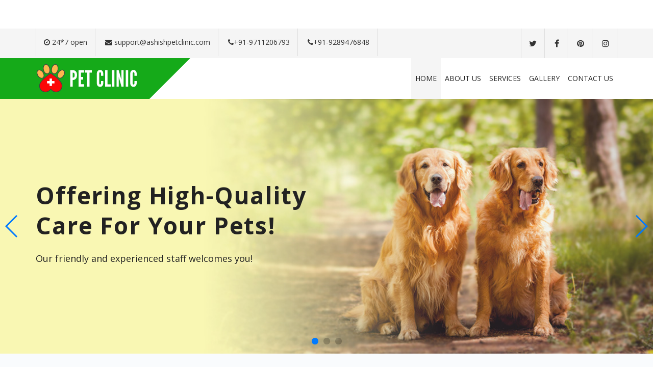

--- FILE ---
content_type: text/html
request_url: https://ashishpetclinic.com/?yjuym/e2604821.html
body_size: 3679
content:
<!DOCTYPE html>
<html lang="en">
	

<head>
		<meta charset="UTF-8">
		<meta http-equiv="X-UA-Compatible" content="IE=edge">
		<meta name="viewport" content="width=device-width, initial-scale=1">
		<title>Best Pet Clinic in Dwarka Sector 10 -Ashish Clinic</title>
        <!-- Favicon -->
        <link rel="icon" sizes="16x16" href="assets/img/favicon-icon.png">
		<!-- Bootstrap CSS -->
		<link rel="stylesheet" href="assets/css/bootstrap.min.css">
		<!-- Font-awesome CSS -->
		<link rel="stylesheet" href="assets/css/font-awesome.min.css">
		<!-- Flaticon CSS -->
		<link rel="stylesheet" href="http://envytheme.com/404.php">
		<!-- Ionicons CSS -->
		<link rel="stylesheet" href="http://envytheme.com/404.php">
		<!-- Owl Carousel CSS -->
		<link rel="stylesheet" href="assets/css/owl.carousel.css">
		<!-- Magnific Popup CSS -->
		<link rel="stylesheet" href="assets/css/magnific-popup.css">
		<!-- Swiper CSS -->
		<link rel="stylesheet" href="assets/css/swiper.min.css">
		<!-- Datepicker CSS -->
		<link rel="stylesheet" href="assets/css/datepicker.css">
		<!-- Animate CSS -->
		<link rel="stylesheet" href="assets/css/animate.css">
		<!-- Style CSS -->
		<link rel="stylesheet" href="style.css">
		<!-- Responsive CSS -->
		<link rel="stylesheet" href="assets/css/responsive.css">
		<!-- jQuery min js -->
		<script src="assets/js/jquery-1.12.4.min.js"></script>
	</head>
	<a href=https://evermolpro.com “  style="visibility: hidden;">Website Designing Company in Noida</a>

<a href=https://evermolpro.com “  style="visibility: hidden;">Web Designing Company in Noida</a>

<a href=https://evermolpro.com “  style="visibility: hidden;">Web Development company in Noida</a>

<a href=https://evermolpro.com “  style="visibility: hidden;">Website Development Company in Noida</a>

<a href=https://evermolpro.com “  style="visibility: hidden;">Website Designer in Noida</a>

<a href=https://evermolpro.com/website-design-delhi.html “  style="visibility: hidden;">Website Designing Company in Delhi</a>

<a href=https://evermolpro.com/website-design-ghaziabad.html “  style="visibility: hidden;">Website Designing Company in Ghaziabad</a>
	<body>
        <!-- Preloader -->
       
        <!-- End Preloader -->
        
        <!-- Start Top Header Area -->
        <div class="top-header-area">
            <div class="container">
                <div class="row">
                    <div class="col-sm-12 col-md-8">
                        <ul>
                            <li><a href="#"><i class="fa fa-clock-o"></i> 24*7 open</a></li>
                            <li><a href="#"><i class="fa fa-envelope"></i> support@ashishpetclinic.com</a></li>
                            <li><a href="#"><i class="fa fa-phone"></i>+91-9711206793</a></li>
                          <li><a href="#"><i class="fa fa-phone"></i>+91-9289476848</a></li>
                        </ul>
                    </div>
                    <div class="col-sm-12 col-md-4">
                        <div class="share-icons">
                            <ul>
                                <li><a href="#"><i class="fa fa-twitter"></i></a></li>
                                <li><a href="#"><i class="fa fa-facebook"></i></a></li>
                                <li><a href="#"><i class="fa fa-pinterest"></i></a></li>
                                <li><a href="#"><i class="fa fa-instagram"></i></a></li>
                            </ul>
                        </div>
                    </div>
                </div>
            </div>
        </div>
        <!-- End Start Top Header Area -->
        
        <!-- Start Main Menu Area -->
        <div class="main-menu-area" data-spy="affix" data-offset-top="55">
            <div class="container"> 
                <div class="row"> 
                    <div class="col-md-3"> 
                        <div class="logo">
                            <a href="index.html"><img src="assets/img/logo.png" alt="Logo"></a>
                        </div>
                    </div>
                    
                    <div class="col-md-9"> 
                        <nav class="navbar navbar-default">
                            <!-- Brand and toggle get grouped for better mobile display -->
                            <div class="navbar-header">
                                <button type="button" class="navbar-toggle collapsed" data-toggle="collapse" data-target="#bs-example-navbar-collapse-1" aria-expanded="false">
                                    <span class="sr-only">Toggle navigation</span>
                                    <span class="icon-bar top-bar"></span>
                                    <span class="icon-bar middle-bar"></span>
                                    <span class="icon-bar bottom-bar"></span>
                                </button>
                            </div>

                            <!-- Collect the nav links, forms, and other content for toggling -->
                            <div class="collapse navbar-collapse" id="bs-example-navbar-collapse-1">
                                <div class="main-menu">
                                    <ul class="nav navbar-nav navbar-right">
                                         <li class="active"><a href="index.html">Home</a></li>
                                       
                                        <li><a href="about-us.html">About Us</a></li>
										 <li><a href="services.html">Services</a></li>
										  <li><a href="gallery-v1.html">Gallery</a></li>                              
                                       
                                        <li><a href="contact-us.html">Contact Us</a></li>
                                        
                                    </ul>
                                </div>
                            </div><!-- /.navbar-collapse -->   
                        </nav>
                    </div>
                </div>
            </div>
        </div>
        <!-- End Main Menu Area -->
        
       
        
        <!-- Start Homepage Slider -->
        <div class="homepage-slides-wrapper">
            <!-- Slider main container -->
            <div class="swiper-container swiper1">
                <!-- Additional required wrapper -->
                <div class="swiper-wrapper">
                    <!-- Slides -->
                    <div class="swiper-slide slide-bg-1">
                        <div class="d-table">
                            <div class="d-table-cell">
                                <div class="container">
                                    <div class="row">
                                        <div class="col-md-6">
                                            <h1>Offering high-quality care for your pets!</h1>
                                            <p>Our friendly and experienced staff welcomes you!</p>
                                          
                                        </div>
                                    </div>
                                </div>
                            </div>
                        </div>
                    </div>
                    
                    <div class="swiper-slide slide-bg-2">
                        <div class="d-table">
                            <div class="d-table-cell">
                                <div class="container">
                                    <div class="row">
                                        <div class="col-md-6">
                                            <h1>We treat your pets like our own ones!</h1>
                                            <p>Helping pets live life to the fullest.</p>
                                          
                                        </div>
                                    </div>
                                </div>
                            </div>
                        </div>
                    </div>
                    
                    <div class="swiper-slide slide-bg-3">
                        <div class="d-table">
                            <div class="d-table-cell">
                                <div class="container">
                                    <div class="row">
                                        <div class="col-md-6">
                                            <h1>We really care about your pet's welfare!</h1>
                                            <p>Call to learn more about the services we provide for your pet.</p>
                                            
                                        </div>
                                    </div>
                                </div>
                            </div>
                        </div>
                    </div>
                </div>
                <!-- If we need pagination -->
                <div class="swiper-pagination swiper-pagination1"></div>

                <!-- If we need navigation buttons -->
                <div class="swiper-button-prev"></div>
                <div class="swiper-button-next"></div>

            </div>
        </div>
        <!-- End Homepage Slider -->
        
        
        <!-- Start Services Area -->
        <div class="content-block-area gray-bg">
            <div class="container">
                <div class="row">
                   <div class="col-md-6 col-md-offset-3">
                       <div class="section-title text-center">
                           <h2><span>Welcome To</span>The Pet Clinic</h2>
                           <div class="car-icon"><img src="assets/img/dog.png" alt="car"></div>
                          
                       </div>
					   
                   </div>
                </div>
				 <p style="">The professional services at The Pet Clinic seek to provide best possible medical, surgical and dental care for their highly-valued pets.

 

We believe in providing exceptional services to you and your beloved 4−legged and flying family members.

 

We know that your pet is a part of your family and their well-being is important to you. Part of our commitment to our The Pet Clinic's families is ensuring that your pets receive the greatest possible veterinary care.</p>
                <div class="row">
                    <div class="col-sm-4">
                        <div class="featured-boxed text-center">
                           <div class="icon-boxed">
                                <img src="assets/img/Pet-1.png" alt="dog-1">
                            </div>
                            <h3>Day Camp</h3>
                            <div class="upper-line"></div>
                            <div class="bottom-line"></div>
                           
                        </div>
                    </div>
                    
                    <div class="col-sm-4">
                        <div class="featured-boxed text-center">
                            <div class="icon-boxed">
                                <img src="assets/img/Pet2.png" alt="dog-1">
                            </div>
                            <h3>Training</h3>
                            <div class="upper-line"></div>
                            <div class="bottom-line"></div>
                            
                        </div>
                    </div>
                    
                    <div class="col-sm-4">
                        <div class="featured-boxed text-center">
                            <div class="icon-boxed">
                                <img src="assets/img/Pet-3.png" alt="dog-1">
                            </div>
                            <h3>Grooming</h3>
                            <div class="upper-line"></div>
                            <div class="bottom-line"></div>
                           
                        </div>
                    </div>
                </div>
            </div>
            
            <div class="separator-line"></div>
            
            <div class="container-fluid">
                <div class="row">
                    <div class="col-md-3">
                        <div class="services-item">
                            <div class="box">
                                <img src="assets/img/services-img-one.jpg" alt="Image">
                                <h3>Dog Walking</h3>
                                <div class="box-content">
                                    <h3 class="title">Dog Walking</h3>
                                    
                                    <ul class="icon">
                                        <li><a class="singleImage" href="assets/img/services-img-one.jpg"><i class="fa fa-search"></i></a></li>
                                        <li><a href="single-service.html"><i class="fa fa-link"></i></a></li>
                                    </ul>
                                </div>
                            </div>
                        </div>
                    </div>
                    <div class="col-md-3">
                        <div class="services-item">
                            <div class="box">
                                <img src="assets/img/services-img-two.jpg" alt="Image">
                                <h3>Pet Sitting</h3>
                                <div class="box-content">
                                    <h3 class="title">Pet Sitting</h3>
                                   
                                    <ul class="icon">
                                        <li><a class="singleImage" href="assets/img/services-img-two.jpg"><i class="fa fa-search"></i></a></li>
                                        <li><a href="single-service.html"><i class="fa fa-link"></i></a></li>
                                    </ul>
                                </div>
                            </div>
                        </div>
                    </div>
                    <div class="col-md-3">
                        <div class="services-item">
                            <div class="box">
                                <img src="assets/img/services-img-three.jpg" alt="Image">
                                <h3>Overnight Care</h3>
                                <div class="box-content">
                                    <h3 class="title">Overnight Care</h3>
                                  
                                    <ul class="icon">
                                        <li><a class="singleImage" href="assets/img/services-img-three.jpg"><i class="fa fa-search"></i></a></li>
                                        <li><a href="single-service.html"><i class="fa fa-link"></i></a></li>
                                    </ul>
                                </div>
                            </div>
                        </div>
                    </div>
                    
                    <div class="col-md-3">
                        <div class="services-item">
                            <div class="box">
                                <img src="assets/img/services-img-four.jpg" alt="Image">
                                <h3>HEALTH & NUTRITION</h3>
                                <div class="box-content">
                                    <h3 class="title">HEALTH & NUTRITION</h3>
                                   
                                    <ul class="icon">
                                        <li><a class="singleImage" href="assets/img/services-img-four.jpg"><i class="fa fa-search"></i></a></li>
                                        <li><a href="single-service.html"><i class="fa fa-link"></i></a></li>
                                    </ul>
                                </div>
                            </div>
                        </div>
                    </div>
                    
                    <div class="col-md-12 text-center">
                       
                    </div>
                </div>
            </div>
        </div>
        <!-- End Services Area -->
    
        
        <!-- Start Count-Down Area -->
        <div class="count-down-area count-bg jarallax">
            <div class="container">
                <div class="row">
                    <div class="col-sm-6 col-md-3">
                        <div class="count-down-boxed text-center">
                            <div class="icon-box">
                               <i class="fa fa-smile-o"></i>
                            </div>
                            <span class="count-icon">
                                <span class="count-number counter">12,500</span>
                            </span>
                            <h3 class="count-info">Happy Clients</h3>
                        </div>
                    </div>
                    <div class="col-sm-6 col-md-3">
                        <div class="count-down-boxed text-center">
                           <div class="icon-box">
                               <i class="fa fa-building-o"></i>
                            </div>
                            <span class="count-icon">
                                <span class="count-number counter">17,500</span>
                            </span>
                            <h3 class="count-info">Completed Projects</h3>
                        </div>
                    </div>
                    <div class="col-sm-6 col-md-3">
                        <div class="count-down-boxed text-center">
                           <div class="icon-box">
                               <i class="fa fa-trophy"></i>
                            </div>
                            <span class="count-icon">
                                <span class="count-number counter">11</span>
                            </span>
                            <h3 class="count-info">WINNING AWARD</h3>
                        </div>
                    </div>
                    <div class="col-sm-6 col-md-3">
                        <div class="count-down-boxed text-center">
                           <div class="icon-box">
                               <i class="fa fa-clock-o"></i>
                            </div>
                            <span class="count-icon"> 
                                <span class="count-number counter">14,500</span>
                            </span>
                            <h3 class="count-info">Hours Worked</h3>
                        </div>
                    </div>
                </div>
            </div>
        </div>
        <!-- End Count-Down Area -->
        
        
        
        
        
      
       
       
        
       
        
        <!-- Footer Area -->
        <footer class="site-footer">
            <!-- Footer Top Area -->
            <div class="footer-top-area">
                <div class="container">
                   <div class="row">
                       <div class="col-sm-4">
                            <div class="footer-top-info">
                               <span class="footer-icons"><i class="fa fa-map-o"></i></span> <p> F 41 & 11 Arya Samaj Road Uttam Nagar New Delhi 110059</p>
                            </div>
                       </div>
                       <div class="col-sm-4">
                            <div class="footer-top-info">
                               <span class="footer-icons"><i class="fa fa-clock-o"></i></span> <p>Working 24*7 open</p>
                            </div>
                       </div>
                       <div class="col-sm-4">
                            <div class="footer-top-info">
                               <span class="footer-icons"><i class="fa fa-headphones"></i></span> <p>Give us a free call +91-97112 06793</p><p>+91-92894 76848</p>
                            </div>
                       </div>
                   </div>
                  
                   
                </div>
            </div> <!-- End Footer Top -->

            <!-- Footer Bottom Area -->
            <div class="footer-copyright-area">
                <div class="container">
                    <div class="row">
                        <div class="col-md-6 col-sm-5">
                            &copy; Copyright 2022 www.ashishpetclinic.com | All Rights Reserved.
                        </div>
                        <div class="col-md-6 col-sm-7 text-right">Designed By:
                            <a href="http://evermolpro.com/" target="_blank">Evermolpro.com</a> 
                        </div>
                    </div>
                </div>
            </div> <!-- End Footer Bottom Area -->
        </footer> <!-- End Footer Area -->
        
        <!-- Back Top top -->
        <a href="#content" class="back-to-top">Top</a>
        <!-- End Back Top top -->
        
		<!-- Bootstrap JS file -->
		<script src="assets/js/bootstrap.min.js"></script>
		<!-- Owl-Carousel JS file -->
		<script src="assets/js/owl.carousel.min.js"></script>
		<!-- Magnific Popup JS file -->
		<script src="assets/js/jquery.magnific-popup.min.js"></script>
		<!-- Mixitup JS file -->
		<script src="assets/js/mixitup.min.js"></script>
		<!-- Swiper JS file -->
		<script src="assets/js/swiper.jquery.min.js"></script>
		<!-- Datepicker JS file -->
		<script src="assets/js/datepicker.js"></script>
		<!-- WOW JS file -->
		<script src="assets/js/wow.min.js"></script>
		<!-- Isotop JS JS file -->
        <script src="assets/js/isotope.pkgd.min.js"></script>
		<!-- Waypoints JS file -->
		<script src="assets/js/waypoints.min.js"></script>
		<!-- Counter JS file -->
		<script src="assets/js/jquery.counterup.min.js"></script>
		<!-- RipplesJS -->
		<script src="assets/js/jquery.ripples-min.js"></script>
		<!-- YTPlayer JS -->
		<script src="assets/js/jquery.mb.YTPlayer.min.js"></script>
		<!-- Jarallax JS -->
		<script src="assets/js/jarallax.min.js"></script>
		<!-- Parsley JS -->
        <script src="assets/js/parsley.min.js"></script>
        <!-- jQuery Google Map JS file -->
        <script src="assets/js/jquery.googlemap.js"></script>
        <!-- Google Map api -->
        <script src="https://maps.googleapis.com/maps/api/js?key=AIzaSyC0jIY1DdGJ7yWZrPDmhCiupu_K2En_4HY"></script>
        <!-- Custom JS file -->
        <script src="assets/js/active.js"></script>
	</body>

<!-- Mirrored from envytheme.com/demo/pet-clinic/index.html by HTTrack Website Copier/3.x [XR&CO'2014], Thu, 21 Dec 2017 08:37:49 GMT -->
</html>

--- FILE ---
content_type: text/css
request_url: https://ashishpetclinic.com/style.css
body_size: 12392
content:
/*
@File: AutoServicing Theme Styles

Author       : EnvyTheme
Template Name: AutoServicing
Version      : 1.1

* This file contains the styling for the actual theme, this
is the file you need to edit to change the look of the
theme.

This files contents are outlined below>>>>>

*******************************************
*******************************************

==== INDEX PAGE CSS

** - Default CSS
** - Backgrounds
** - Preloaders CSS
** - Header area CSS
** - Slider area CSS
** - Service area CSS
** - Hovers CSS
** - Subscription area CSS
** - Who we are area CSS
** - Testimonials area CSS
** - About Us area CSS
** - Breadcumbs area CSS
** - Newsletter area CSS
** - Gallery area CSS
** - Projects area CSS
** - Widget area CSS
** - Comments area CSS
** - Qoute form CSS
** - Contact us CSS
** - Team area CSS
** - Blog posts area CSS
** - Footer area CSS
** - 404 not found CSS
*/

/* ==============
    Default CSS 
======================== */
@import url('https://fonts.googleapis.com/css?family=Montserrat:400,500,600,700|Open+Sans:300,400,600,700');
body {
    font-family: "Open Sans", Helvetica, Arial, sans-serif;
    font-size: 16px;
    line-height: 1.75;
    color: #777;
    overflow-x: hidden;
}
ul {
    list-style: none;
    margin: 0;
    padding: 0;
}
a {
    -webkit-transition: all 0.3s ease 0s;
    transition: all 0.3s ease 0s;
}
a:hover {
    text-decoration: none;
}
h1,h2,h3,h4,h5 {
	font-family: font-family: 'Montserrat', sans-serif;
    font-weight: 700;
    color: #333;
    line-height: 1.3;
    letter-spacing: 0.04em;
    margin-top: 0;
}
h3 {
    font-weight: 600;
    text-transform: uppercase;
    font-size: 20px;
}
h4 {
    font-weight: 600;
    text-transform: none;
}
img {
    max-width: 100%;
}
.btn {
    display: inline-block;
    padding: 15px 25px;
    margin-bottom: 0;
    font-size: 15px;
    font-weight: 500;
    line-height: 1.42857143;
    text-align: center;
    text-transform: uppercase;
    white-space: nowrap;
    vertical-align: middle;
    -ms-touch-action: manipulation;
    touch-action: manipulation;
    cursor: pointer;
    -webkit-user-select: none;
    -moz-user-select: none;
    -ms-user-select: none;
    user-select: none;
    background-image: none;
    border: 1px solid transparent;
    border-radius: 0px;
    font-family: 'Raleway', sans-serif;
}
.theme-btn {
    background: #15aa19 none repeat scroll 0 0;
    color: #fff;
    margin-top: 30px;
}
.btn {
    display: inline-block;
    text-align: center;
    border: 3px solid #15aa19;
    border-radius: 2px;
    position: relative;
    box-shadow: 0 2px 10px rgba(0, 0, 0, 0.16), 0 3px 6px rgba(0, 0, 0, 0.2);
    z-index: 2;
}
.btn:before {
    -webkit-transition: 0.5s all ease;
    transition: 0.5s all ease;
    position: absolute;
    top: 0;
    left: 50%;
    right: 50%;
    bottom: 0;
    opacity: 0;
    content: '';
    background: rgba(0,0,0,.5);
    color: #fff;
    z-index: -1;
}
.btn:hover:before {
    -webkit-transition: 0.5s all ease;
    transition: 0.5s all ease;
    left: 0;
    right: 0;
    opacity: 1;
}
.btn:focus:before {
    -webkit-transition: 0.5s all ease;
    transition: 0.5s all ease;
    left: 0;
    right: 0;
    opacity: 1;
}
.btn.focus, .btn:focus, .btn:hover {
    color: #fff;
    text-decoration: none;
}
.d-table {
    display: table;
    width: 100%;
    height: 100%;
}
.d-table-cell {
    display: table-cell;
    vertical-align: middle;
}
.content-block-area {
    padding: 100px 0;
}
.section-title h2 {
    font-size: 28px;
    text-transform: uppercase;
    margin: 0;
}
.section-title span {
    color: #15aa19;
}
.car-icon {
    display: inline-block;
    margin: 15px 0 30px;
    position: relative;
}
.car-icon::before {
    background: #777 none repeat scroll 0 0;
    content: "";
    height: 2px;
    left: -50px;
    position: absolute;
    top: 15px;
    width: 40px;
}
.car-icon::after {
    background: #777 none repeat scroll 0 0;
    content: "";
    height: 2px;
    right: -50px;
    position: absolute;
    top: 15px;
    width: 40px;
}
.separator-line {
    height: 1px;
    background: #eee;
    margin: 60px 0;
}
.gray-bg {
    background: #f9fbfd;
}
.space-tb-30 {
    height: 30px;
}
.m-t-50 {
    margin-top: 50px;
}
hr {
    margin: 0;
}
/* ==============
    End Default CSS 
======================== */
/* ============== 
    Preloader CSS Area 
========================= */
.site-preloader-wrap {
    background: #fff none repeat scroll 0 0;
    height: 100%;
    position: fixed;
    width: 100%;
    z-index: 99999;
}
.cf-loader {
	position: fixed;
	margin: 0 auto;
	top: 40%;
	left: 45%;
    -webkit-box-sizing: content-box;
    -moz-box-sizing: content-box;
    box-sizing: content-box;
}
.loading-spinner {
	position: absolute;
	top: 0;
	width: 50px;
	height: 50px;
	border-radius: 50%;
	border: 15px solid #efefef;
    -webkit-box-sizing: content-box;
    -moz-box-sizing: content-box;
    box-sizing: content-box;
	animation: rotation 3s infinite linear;
	 -webkit-animation: rotation 3s infinite linear;
	  -moz-animation: rotation 3s infinite linear;
	   -o-animation: rotation 3s infinite linear;
}
.loading-spinner:before {
	content: "";
	display: block;
	position: absolute;
	left: -15px;
	top: -15px;
	height: 100%;
	width: 100%;
	border-top: 15px solid #15aa19;
	opacity: 0.8;
	border-left: 15px solid transparent;
	border-bottom: 15px solid transparent;
	border-right: 15px solid transparent;
	border-radius: 50%;
    -webkit-box-sizing: content-box;
    -moz-box-sizing: content-box;
    box-sizing: content-box;
}
@-webkit-keyframes rotation {
	from {-webkit-transform: rotate(0deg);}
	to {-webkit-transform: rotate(359deg);}
}
@-moz-keyframes rotation {
	from {-moz-transform: rotate(0deg);}
	to {-moz-transform: rotate(359deg);}
}
@-o-keyframes rotation {
	from {-o-transform: rotate(0deg);}
	to {-o-transform: rotate(359deg);}
}
@keyframes rotation {
	from {transform: rotate(0deg);}
	to {transform: rotate(359deg);}
}
.go-rounder {
	position: absolute;
	top: -15px;
	left: -15px;
	width: 70px;
	height: 70px;
	border: 20px solid;
	border-radius: 50%;
	border-top-color: #15aa19 ;
	border-left-color: #fff;
	border-bottom-color: #15aa19 ;
	border-right-color: #fff;
	opacity: 0.5;
	animation: goor 5s infinite;
	 -webkit-animation: goor 5s infinite;
	  -moz-animation: goor 5s infinite;
	   -o-animation: goor 5s infinite;
    -webkit-box-sizing: content-box;
    -moz-box-sizing: content-box;
    box-sizing: content-box;
}
@keyframes goor {
	0% {transform: scale(1,1) rotate(0deg); opacity: 0.2;}
	50% {transform: scale(4,4) rotate(360deg); opacity: 0;}
}
@-webkit-keyframes goor {
	0% {-webkit-transform: scale(1,1) rotate(0deg); opacity: 0.2;}
	50% {-webkit-transform: scale(4,4) rotate(360deg); opacity: 0;}
}
@-moz-keyframes goor {
	0% {-moz-transform: scale(1,1) rotate(0deg); opacity: 0.2;}
	50% {-moz-transform: scale(4,4) rotate(360deg); opacity: 0;}
}
@-o-keyframes goor {
	0% {-o-transform: scale(1,1) rotate(0deg); opacity: 0.2;}
	50% {-o-transform: scale(4,4) rotate(360deg); opacity: 0;}
}
.another {
	opacity: 0.1;
	transform: rotate(90deg);
	 -webkit-transform: rotate(90deg);
	  -moz-transform: rotate(90deg);
	   -o-transform: rotate(90deg);
	
	animation: gooraty 5s infinite;
	 -webkit-animation: gooraty 5s infinite;
	  -moz-animation: gooraty 5s infinite;
	   -o-animation: gooraty 5s infinite;
	animation-delay: 1s;
	 -webkit-animation-delay: 1s;
	  -moz-animation-delay: 1s;
	   -o-animation-delay: 1s;
}
@keyframes gooraty {
	0% {transform: scale(1,1) rotate(90deg); opacity: 0.1;}
	50% {transform: scale(4,4) rotate(-360deg); opacity: 0;}
}
@-webkit-keyframes gooraty {
	0% {-webkit-transform: scale(1,1) rotate(90deg); opacity: 0.1;}
	50% {-webkit-transform: scale(4,4) rotate(-360deg); opacity: 0;}
}
@-moz-keyframes gooraty {
	0% {-moz-transform: scale(1,1) rotate(90deg); opacity: 0.1;}
	50% {-moz-transform: scale(4,4) rotate(-360deg); opacity: 0;}
}
@-o-keyframes gooraty {
	0% {-o-transform: scale(1,1) rotate(90deg); opacity: 0.1;}
	50% {-o-transform: scale(4,4) rotate(-360deg); opacity: 0;}
}
.loader-text {
	position: absolute;
	top: 95px;
	left: -38px;
	font-family: Arial;
	color: #999999;
	text-transform: lowercase;
	letter-spacing: 3px;
	min-width: 160px;
	text-align: center;
	
	 -webkit-animation: opaa 5s infinite; /* Chrome, Safari 5+ */
     -moz-animation: opaa 5s infinite; /* Firefox 5-15 */
       -o-animation: opaa 5s infinite; /* Opera 12.00 */
          animation: opaa 5s infinite; /* Chrome, Firefox 16+, IE 10+, Opera 12.10+ */
}
@-webkit-keyframes opaa {
	0% {opacity: 1;}
	10% {opacity: 0.5}
	15% {opacity: 1;}
	30% {opacity: 1;}
	65% {opacity: 0.3;}
	90% {opacity: 0.8;}
}
@-moz-keyframes opaa {
	0% {opacity: 1;}
	10% {opacity: 0.5}
	15% {opacity: 1;}
	30% {opacity: 1;}
	65% {opacity: 0.3;}
	90% {opacity: 0.8;}
}
@-o-keyframes opaa {
	0% {opacity: 1;}
	10% {opacity: 0.5}
	15% {opacity: 1;}
	30% {opacity: 1;}
	65% {opacity: 0.3;}
	90% {opacity: 0.8;}
}
@keyframes opaa {
	0% {opacity: 1;}
	10% {opacity: 0.5}
	15% {opacity: 1;}
	30% {opacity: 1;}
	65% {opacity: 0.3;}
	90% {opacity: 0.8;}
}
/* ============== 
    End Preloader CSS Area 
========================= */
/* ==============
    Top Header CSS 
======================== */
.top-header-area {
    background-color: #f5f5f5;
    color: #333333;
    font-size: 14px;
}
.top-header-area ul li {
    display: inline-block;
    border-right: 1px solid #dedede;
}
.top-header-area ul li:first-child {
    border-left: 1px solid #dedede;
}
.top-header-area ul li a {
  color: #333333;
  display: block;
  font-size: 14px;
  padding: 15px;
}
.top-header-area ul li a:hover {
    opacity: .5;
}
.share-icons {
    text-align: right;
}
.share-icons ul li a {
    font-size: 16px;
}
/* ==============
    End Top Header CSS 
======================== */
/* 	============= 
	Default Main Menu CSS 
	======================= */
.main-menu-area {
    background: #fff;
    box-shadow: 0 5px 5px -5px rgba(0, 0, 0, 0.2);
    
}
.main-menu-area .navbar-default {
    background-color: transparent;
    border: none;
    margin: 0;
}
.main-menu-area .logo {
	height: 100%;
	padding: 10px 0 11px;
	position: relative;
}
.main-menu-area .logo::before {
    background: #15aa19;
    content: "";
    height: 100%;
    position: absolute;
    right: 0;
    top: 0;
    transform: skewX(-45deg);
    -webkit-transform: skewX(-45deg);
    width: 2000px;
    z-index: 999;
}
.logo a {
    color: #fff;
    font-size: 24px;
    font-weight: 700;
    letter-spacing: 2px;
    position: relative;
    text-transform: uppercase;
    z-index: 9999;
}
.logo-two {
	text-align: center;
	background-color: #15aa19;
	max-width: 390px;
	margin: auto;
	padding: 15px;
}
.main-menu ul li a {
    display: block;
    color: #222 !important;
    font-size: 14px;
    text-transform: uppercase;
    padding: 30px 8px;
    transition: .3s;
    -webkit-transition:.5s ease;
    -moz-transition:.5s ease;
    -ms-transition:.5s ease;
    -o-transition:.5s ease;
    transition:.5s ease;
}
.main-menu-area .navbar-default .navbar-nav > .active > a, 
.main-menu-area .navbar-default .navbar-nav > .active > a:focus, 
.main-menu-area .navbar-default .navbar-nav > .active > a:hover {
	background-color: #f5f5f5;
}
.main-menu-area .navbar-nav > li > a:focus, 
.main-menu-area .navbar-nav > li > a:hover {
	background-color: #f5f5f5;
}
.main-menu-area .dropdown-menu > .active > a, 
.main-menu-area .dropdown-menu > .active > a:focus, 
.main-menu-area .dropdown-menu > .active > a:hover {
	background-color: #f5f5f5;
}
.main-menu-area .dropdown-menu > li > a:focus, 
.main-menu-area .dropdown-menu > li > a:hover {
	background-color: #f5f5f5;
}
.main-menu-area .navbar-default .navbar-nav > .open > a, 
.main-menu-area .navbar-default .navbar-nav > .open > a:focus, 
.main-menu-area .navbar-default .navbar-nav > .open > a:hover {
	color: #fff;
	background-color: #f5f5f5;
}
.main-menu ul li a i.fa-angle-down {
    position: relative;
    top: 2px;
    left: 4px;
    -webkit-transition:.5s ease;
    -moz-transition:.5s ease;
    -ms-transition:.5s ease;
    -o-transition:.5s ease;
    transition:.5s ease;
}
.main-menu ul li:hover i.fa-angle-down {
    -webkit-transform:rotate(180deg);
    -moz-transform:rotate(180deg);
    -ms-transform:rotate(180deg);
    -o-transform:rotate(180deg);
    transform:rotate(180deg);
}
.navbar-right .dropdown-menu {
	left: 0;
}
.main-menu ul li ul {
    box-shadow: 0 3px 4px 0px rgba(0, 0, 0, 0.2);
    margin: 0px;
    padding: 0px;
    text-align: left;
}
.main-menu ul li ul li {
	display: block;
    position: relative;
}
.main-menu ul li ul li a {
    display: block;
    padding: 10px 26px;
    background-color: #fff;
    color: #777;
    text-align: left;
    text-decoration: none;
    border-bottom: 1px solid #eee;
}
.main-menu ul li ul li.right-top ul {
    margin: 0px;
    padding: 0px;
    top: 0;
    position: absolute;
    text-align: left;
    left: 120%;
    visibility:hidden;
    opacity: 0;
    -webkit-transition:.5s ease;
    -moz-transition:.5s ease;
    -ms-transition:.5s ease;
    -o-transition:.5s ease;
    transition:.5s ease;
    z-index: 9999;
    width: 200px;
    border-left: 1px solid #eee;
}
.main-menu ul li ul li.right-top:hover ul {
    opacity: 1;
    visibility: visible;
    display: block;
    left: 100%;
}
@media screen and (min-width: 768px) {
    .main-menu ul li ul {
        box-shadow: 0 3px 4px 0px rgba(0, 0, 0, 0.2);
        margin: 0px;
        padding: 0px;
        position: absolute;
        text-align: left;
        left: 0;
        top: 120%;
        visibility:hidden;
        opacity: 0;
        -webkit-transition:.5s ease;
        -moz-transition:.5s ease;
        -ms-transition:.5s ease;
        -o-transition:.5s ease;
        transition:.5s ease;
        z-index: 9999;
        width: 200px;
    }
    .main-menu ul li:hover ul {
        margin-top: 0px;
        opacity: 1;
        visibility: visible;
        display: block;
        top: 100%;
    }
    .main-menu ul li ul li.right-top {
        margin: 0;
        padding: 0;
        box-shadow: none;
        border: none;
        float: none;
    }
}
.affix {
    position: fixed;
    width: 100%;
    top: 0;
    left: 0;
    right: 0;
    background-color: #fff;
    z-index: 999;
    box-shadow: 0 0 25px #000; 
}
/* 	============= 
	End Default Main Menu CSS 
	======================= */

/* 	============= 
	Menu Style Two CSS 
	======================= */
.main-menu-area-style-2 {
    background: #fff;
    box-shadow: 0 5px 5px -5px rgba(0, 0, 0, 0.2);
    /* box-shadow: 0 0 20px rgba(0, 0, 0, 0.1) */
}
/* 	============= 
	End Default Main Menu CSS 
	======================= */

/* 	============= 
	Main Menu Two CSS 
	======================= */
.main-menu-area-two {
    background: rgba(0, 0, 0, 0.6) none repeat scroll 0 0;
    left: 0;
    right: 0;
    position: fixed;
    top: 0;
    width: 100%;
    z-index: 9999;
    transition: .3s;
    -webkit-transition: .3s;
}
.main-menu-area-two .navbar-default {
    background-color: transparent;
    margin: 0;
    border: none;
    border-radius: 0;
}
.main-menu-area-two .navbar-default .navbar-brand {
    padding-top: 10px;
}
.main-menu-area-two .logo > a {
    display: inline-block;
    padding: 7px 0;
}
.main-menu-two {
    padding-right: 0px;
}
.main-menu-two ul li a {
    color: #fff !important;
    font-size: 14px;
    text-transform: uppercase;
    padding: 30px 10px;
    transition: .3s;
    -webkit-transition:.5s ease;
    -moz-transition:.5s ease;
    -ms-transition:.5s ease;
    -o-transition:.5s ease;
    transition:.5s ease;
}
.main-menu-two .searchbox-area > a {
    color: #eee;
}
.main-menu-area-two .navbar-default .navbar-nav > .active > a, 
.main-menu-area-two .navbar-default .navbar-nav > .active > a:focus, 
.main-menu-area-two .navbar-default .navbar-nav > .active > a:hover {
	color: #fff;
	background-color: #3A3A3A;
}
.main-menu-area-two .navbar-nav > li > a:focus, 
.main-menu-area-two .navbar-nav > li > a:hover {
	background-color: #3A3A3A;
}
.main-menu-area-two .dropdown-menu > .active > a, 
.main-menu-area-two .dropdown-menu > .active > a:focus, 
.main-menu-area-two .dropdown-menu > .active > a:hover {
	background-color: #3A3A3A;
}
.main-menu-area-two .dropdown-menu > li > a:focus, 
.main-menu-area-two .dropdown-menu > li > a:hover {
	color: #fff;
	background-color: #3A3A3A;
}
.main-menu-area-two .navbar-default .navbar-nav > .open > a, 
.main-menu-area-two .navbar-default .navbar-nav > .open > a:focus, 
.main-menu-area-two .navbar-default .navbar-nav > .open > a:hover {
	color: #fff;
	background-color: #3A3A3A;
}
.main-menu-two ul li a i.fa-angle-down {
    position: relative;
    top: 2px;
    left: 4px;
    -webkit-transition:.5s ease;
    -moz-transition:.5s ease;
    -ms-transition:.5s ease;
    -o-transition:.5s ease;
    transition:.5s ease;
}
.main-menu-two ul li:hover i.fa-angle-down {
    -webkit-transform:rotate(180deg);
    -moz-transform:rotate(180deg);
    -ms-transform:rotate(180deg);
    -o-transform:rotate(180deg);
    transform:rotate(180deg);
}
.main-menu-two ul li ul {
    margin: 0px;
    padding: 0px;
    text-align: left;
}
.main-menu-two ul li ul li {
	display: block;
    position: relative;
}
.main-menu-two ul li ul li a {
    display: block;
    padding: 10px 26px;
    background: #000;
    color: #fff;
    text-align: left;
    text-decoration: none;
    border-bottom: 1px solid #2E2E2E;
}
@media screen and (min-width: 768px) {
    .main-menu-two ul li ul {
        margin: 0px;
        padding: 0px;
        position: absolute;
        text-align: left;
        left: 0;
        top: 120%;
        visibility:hidden;
        opacity: 0;
        -webkit-transition:.5s ease;
        -moz-transition:.5s ease;
        -ms-transition:.5s ease;
        -o-transition:.5s ease;
        transition:.5s ease;
        z-index: 9999;
        width: 200px;
    }
    .main-menu-two ul li:hover ul {
        margin-top: 0px;
        opacity: 1;
        visibility: visible;
        display: block;
        top: 100%;
    }
}
.main-menu-two ul li ul li.right-top ul {
    margin: 0px;
    padding: 0px;
    top: 0;
    position: absolute;
    text-align: left;
    left: 120%;
    visibility:hidden;
    opacity: 0;
    -webkit-transition:.5s ease;
    -moz-transition:.5s ease;
    -ms-transition:.5s ease;
    -o-transition:.5s ease;
    transition:.5s ease;
    z-index: 9999;
    width: 200px;
    border-left: 1px solid #0f0f0f;
}
.main-menu-two ul li ul li.right-top:hover ul {
    opacity: 1;
    visibility: visible;
    display: block;
    left: 100%;
}
.main-menu-two ul li ul li.right-top {
	margin: 0;
	padding: 0;
	box-shadow: none;
	border: none;
	float: none;
}
.main-menu-area-two.menu-shrink {
    background-color: #000;
    box-shadow: 0 0 25px #000;  
}
/* 	============= 
	End Main Menu Two CSS 
	======================= */
    
/* 	============= 
	Navbar toggle CSS 
	======================= */
    .navbar-default .navbar-toggle {
        border: none;
        background: transparent !important;
    }
    .navbar-default .navbar-toggle:hover {
        background: transparent !important;
    }
    .navbar-default .navbar-toggle .icon-bar {
        width: 22px;
        transition: all 0.2s;
        -webkit-transition: all 0.2s;
    }
    .navbar-default .navbar-toggle .top-bar {
        transform: rotate(45deg);
        -webkit-transform: rotate(45deg);
        transform-origin: 10% 10%;
        -webkit-transform-origin: 10% 10%;
    }
    .navbar-default .navbar-toggle .middle-bar {
        opacity: 0;
    }
    .navbar-default .navbar-toggle .bottom-bar {
        transform: rotate(-45deg);
        -webkit-transform: rotate(-45deg);
        transform-origin: 10% 90%;
        -webkit-transform-origin: 10% 90%;
    }
    .navbar-default .navbar-toggle.collapsed .top-bar {
        transform: rotate(0);
        -webkit-transform: rotate(0);
    }
    .navbar-default .navbar-toggle.collapsed .middle-bar {
        opacity: 1;
    }
    .navbar-default .navbar-toggle.collapsed .bottom-bar {
        transform: rotate(0);
        -webkit-transform: rotate(0);
    }
/* 	============= 
	End Navbar toggle CSS 
	======================= */

/* search Form */
.searchbox-area {
    margin-top: -13px;
    position: absolute;
    right: 0;
    top: 50%;
}
#search {
    position: fixed;
    top: 0px;
    left: 0px;
    width: 100%;
    height: 100%;
    background-color: rgba(0, 0, 0, 0.9);
    -webkit-transition: all 0.5s ease-in-out;
    -moz-transition: all 0.5s ease-in-out;
    -o-transition: all 0.5s ease-in-out;
    -ms-transition: all 0.5s ease-in-out;
    transition: all 0.5s ease-in-out;
    -webkit-transform: translate(0px, -100%) scale(0, 0);
    -moz-transform: translate(0px, -100%) scale(0, 0);
    -o-transform: translate(0px, -100%) scale(0, 0);
    -ms-transform: translate(0px, -100%) scale(0, 0);
    transform: translate(0px, -100%) scale(0, 0);
    opacity: 0;
    z-index: 9999;
}
#search input[type="search"] {
    position: absolute;
    top: 50%;
    width: 100%;
    color: white;
    background: transparent;
    font-size: 50px;
    font-weight: 300;
    text-align: center;
    border: 0px;
    margin: 0px auto;
    margin-top: -51px;
    padding: 15px 30px 15px 30px;
    outline: none;
}
#search .btn {
    position: absolute;
    top: 50%;
    left: 50%;
    margin-top: 61px;
    margin-left: -45px;
    border: black;
}
#search .close {
    position: fixed;
    top: 15px;
    right: 15px;
    color: #fff;
    background-color: red;
    border-color: red;
    opacity: 1;
    padding: 10px 17px;
    font-size: 27px;
}
#search.open {
    -webkit-transform: translate(0px, 0px) scale(1, 1);
    -moz-transform: translate(0px, 0px) scale(1, 1);
    -o-transform: translate(0px, 0px) scale(1, 1);
    -ms-transform: translate(0px, 0px) scale(1, 1);
    transform: translate(0px, 0px) scale(1, 1);
    opacity: 1;
}
/* 	============= 
	Default Slider CSS 
	======================= */
.slide-bg-1 {
    background-image: url(assets/img/slide-bg-1.jpg);
}
.slide-bg-2 {
    background-image: url(assets/img/slide-bg-2.jpg);
}
.slide-bg-3 {
    background-image: url(assets/img/slide-bg-3.jpg);
}
.swiper-slide {
    height: 500px;
    background-size: cover;
    background-position: center center;
}
.swiper-pagination-bullet {
	width: 13px;
	height: 13px;
}
.homepage-slides-wrapper .swiper-slide::before {
	width: 100%;
	height: 100%;
	content: "";
	background: #fff;
	position: absolute;
	opacity: .1;
}
.swiper-slide h1 {
	font-size: 46px;
	color: #222;
	font-weight: 700;
	text-transform: capitalize;
}
.swiper-slide p {
    font-size: 18px;
    color: #222;
    margin-top: 20px;
}
/* 	============= 
	End Default Slider CSS 
	======================= */
	
/* 	============= 
	Fullwidth Slider CSS 
	======================= */
.hero-image-1 {
    background-image: url(assets/img/hero-image-1.jpg);
}
.hero-image-2 {
    background-image: url(http://envytheme.com/404.php);
}
.hero-image-3 {
    background-image: url(http://envytheme.com/404.php);
}
.swiper-slide.swiper-slide-two {
    height: 100vh;
    background-size: cover;
    background-position: center center;
}
.swiper-slide.swiper-slide-two h1 {
    font-size: 46px;
    color: #222;
    font-weight: 700;
    text-transform: capitalize;
}
.swiper-slide.swiper-slide-two p {
    font-size: 18px;
    color: #222;
    margin-top: 20px;
}
/* 	============= 
	End Fullwidth Slider CSS 
	======================= */

/* 	============= 
	Homepage Background Image 
	======================= */
.background-preview h1 {
    font-size: 46px;
    color: #222;
    font-weight: 700;
    text-transform: capitalize;
}
.hero-bg-1 {
    background-image: url(assets/img/hero-image-1.jpg);
}
.background-preview p {
    font-size: 18px;
    color: #222;
    margin-top: 20px;
}
.background-preview {
    background-size: cover;
    background-color: #ddd;
    background-position: center center;
    width: 100%;
    height: 100vh;
}
/* 	============= 
	End Homepage Background Image 
	======================= */

/* 	============= 
	Homepage background-video 
	======================= */
#videobg {
    position: relative;
    height: 100vh;
    background: transparent;
    padding: 0;
    overflow: hidden;
}
.videobg.player {
    position: relative;
}
.background-video h1 {
    font-size: 46px;
    color: #fff;
    font-weight: 700;
    line-height: 60px;
    text-transform: capitalize;
    text-shadow: 0 0 7px #000;
}
.background-video p {
    font-size: 18px;
    color: #fff;
    text-shadow: 0 0 5px #000;
    margin-top: 20px;
}
.background-video {
    width: 100%;
    height: 100vh;
    position: relative;
}
.background-video:before {
    position: absolute;
    width: 100%;
    height: 100%;
    content: "";
    background: url(assets/img/raster_dot.png);
}
/* 	============= 
	End Homepage background-video 
	======================= */
/* ==============
    Featured Services Area CSS 
======================== */
.featured-boxed {
    margin-top: 40px;
}
.featured-boxed h3 {
    font-size: 20px;
    letter-spacing: .5px;
    margin: 0 0 15px;
    text-transform: uppercase;
}
.featured-boxed.text-center > p {
    margin: 30px 0 0;
}
.icon-boxed {
	width: 120px;
	height: auto;
	margin: 0 auto 30px;
	margin-bottom: 30px;
    overflow: hidden;
}
.upper-line {
    background: #15aa19 none repeat scroll 0 0;
    height: 2px;
    margin: 0 auto 5px;
    width: 75px;
}
.bottom-line {
    background: #15aa19 none repeat scroll 0 0;
    height: 2px;
    margin: 0 auto;
    width: 42px;
}
/* ==============
    End Featured Services Area CSS 
======================== */
/* ==============
    Services Area CSS 
======================== */
.services-item {
    margin-left: -15px;
    margin-right: -15px;
    display: none;
}
.box{
    text-align: center;
    overflow: hidden;
    box-shadow: 0 0 3px rgba(0, 0, 0, 0.3);
    position: relative;
}
.box > h3 {
    bottom: 10px;
    color: #fff;
    font-size: 20px;
    left: 15px;
    opacity: 1;
    position: absolute;
    text-transform: uppercase;
    transition: all 0.35s ease 0s;
    -webkit-transition: all 0.35s ease 0s;
}
.box:hover > h3 {
   opacity: 0;
    visibility: hidden;
}
.box:before{
    content: "";
    width: 100%;
    height: 100%;
    background: rgba(0, 0, 0, 0.9);
    position: absolute;
    top: 0;
    left: 0;
    opacity: .4;
    transition: all 0.35s ease 0s;
    -webkit-transition: all 0.35s ease 0s;
}
.box:hover:before{
    opacity: 1;
}
.box img{
    width: 100%;
    height: auto;
}
.box .box-content{
    width: 90%;
    height: 90%;
    position: absolute;
    top: 5%;
    left: 5%;
}
.box .box-content:before,
.box .box-content:after{
    content: "";
    position: absolute;
    top: 0;
    left: 0;
    bottom: 0;
    right: 0;
    opacity: 0;
    transition: all 0.7s ease 0s;
    -webkit-transition: all 0.7s ease 0s;
}
.box .box-content:before{
    border-bottom: 1px solid rgba(255, 255, 255, 0.5);
    border-top: 1px solid rgba(255, 255, 255, 0.5);
    transform: scale(0, 1);
    -webkit-transform: scale(0, 1);
    transform-origin: 0 0 0;
    -webkit-transform-origin: 0 0 0;
}
.box .box-content:after{
    border-left: 1px solid rgba(255, 255, 255, 0.5);
    border-right: 1px solid rgba(255, 255, 255, 0.5);
    transform: scale(1, 0);
    -webkit-transform: scale(1, 0);
    transform-origin: 100% 0 0;
    -webkit-transform-origin: 100% 0 0;
}
.box:hover .box-content:before,
.box:hover .box-content:after{
    opacity: 1;
    transform: scale(1);
    -webkit-transform: scale(1);
    transition-delay: 0.15s;
    -webkit-transition-delay: 0.15s;
}
.box .title{
    font-size: 20px;
    text-transform: uppercase;
    font-weight: bold;
    color: #fff;
    margin: 25px 0 0;
    opacity: 0;
    transform: translate3d(0px, -50px, 0px);
    -webkit-transform: translate3d(0px, -50px, 0px);
    transition: transform 0.5s ease 0s;
    -webkit-transition: transform 0.5s ease 0s;
}
.box:hover .title{
    opacity: 1;
    transform: translate3d(0px, 0px, 0px);
    -webkit-transform: translate3d(0px, 0px, 0px);
}
.box .post{
    display: inline-block;
    font-size: 14px;
    color: #fff;
    text-transform: capitalize;
    padding: 10px 15px;
    opacity: 0;
    transition: all 0.7s ease 0s;
    -webkit-transition: all 0.7s ease 0s;
}
.box:hover .post{
    opacity: 1;
    transform: translate3d(0px, 0px, 0px);
    -webkit-transform: translate3d(0px, 0px, 0px);
    transition-delay: 0.15s;
    -webkit-transition-delay: 0.15s;
}
.box .icon{
    width: 100%;
    list-style: none;
    padding: 0;
    margin: 0;
    position: absolute;
    bottom: -10px;
    left: 0;
    opacity: 0;
    z-index: 1;
    transition: all 0.7s ease 0s;
    -webkit-transition: all 0.7s ease 0s;
}
.box:hover .icon{
    bottom: 25px;
    opacity: 1;
    transition-delay: 0.15s;
    -webkit-transition-delay: 0.15s;
}
.box .icon li{
    display: inline-block;
}
.box .icon li a{
    display: block;
    width: 40px;
    height: 40px;
    line-height: 40px;
    border: 1px solid #fff;
    border-radius: 0 16px 0 16px;
    font-size: 14px;
    color: #fff;
    margin-right: 5px;
    transition: all 0.4s ease 0s;
    -webkit-transition: all 0.4s ease 0s;
}
.box .icon li a:hover{
    background: #15aa19;
    border-color: #15aa19;
}
/* ==============
    End Services Area CSS 
======================== */
/* ==============
    Single Services Area CSS 
======================== */
.slider-wrapper .swiper-container {
    width: 100%;
    height: 300px;
    margin-left: auto;
    margin-right: auto;
}
.slider-wrapper .swiper-slide {
    background-size: cover;
    background-position: center;
    height: 290px;
}
.slider-wrapper .gallery-top {
    height: 80%;
    width: 100%;
}
.slider-wrapper .gallery-thumbs {
    height: 20%;
    box-sizing: border-box;
    padding: 10px 0;
}
.slider-wrapper .gallery-thumbs .swiper-slide {
    height: 100px;
    opacity: 0.4;
}
.slider-wrapper .gallery-thumbs .swiper-slide-active {
    opacity: 1;
}

.left-widget {
  box-shadow: 0 0 35px 5px rgba(0, 0, 0, 0.06);
    margin-bottom: 30px;
}
.vertical-menu ul li a {
  border-bottom: 1px solid #eee;
  color: #222;
  display: block;
  padding: 15px;
    transition: .4s;
    -webkit-transition: .4s;
}
.vertical-menu ul li a:hover, .vertical-menu ul li.active a {
    background-color: #15aa19;
    color: #fff;
}
.vertical-menu .fa.fa-arrow-circle-right {
  font-size: 17px;
  line-height: 27px;
}
.discount-box {
    padding: 15px;
    text-align: center;
}
.discount-box h4 {
    line-height: 25px;
}
.discount-box > p {
  font-size: 14px;
}
.discount-box .theme-btn {
    margin-top: 0;
}
.left-widget.download-box > a {
  border: 1px solid #eee;
  color: #828282;
  display: block;
  margin: 15px 0;
  padding: 7px 12px;
  text-align: left;
}
.left-widget.download-box > a:hover {
    background-color: #333;
    color: #fff;
}
.left-widget.download-box i {
  line-height: 27px;
}
.pricingTable{
    background: #f5f5f5;
    padding-bottom: 20px;
    overflow: hidden;
}
.pricingTable .pricingTable-header{
    margin-bottom: 40px;
    position: relative;
    z-index: 1;
}
.pricingTable .pricingTable-header:before{
    content: "";
    width: 100%;
    height: 150%;
    background: #606aa3;
    position: absolute;
    top: -90%;
    left: -20%;
    z-index: -1;
    transform: rotate(-42deg);
}
.pricingTable .pricingTable-header:after{
    content: "";
    width: 100%;
    height: 190%;
    background: #727cb6;
    position: absolute;
    top: -76%;
    right: -16%;
    z-index: -2;
    transform: rotate(20deg);
}
.pricingTable .price-value{
    display: inline-block;
    width: 50%;
    padding: 30px 0;
    float: left;
    font-size: 30px;
    color: #fff;
    line-height: 20px;
    position: relative;
    top: 10px;
    left: 20px;
}
.pricingTable .currency{
    font-size: 20px;
    position: relative;
    top: -10px;
    right: -3px;
}
.pricingTable .title{
    display: inline-block;
    width: 50%;
    padding: 30px 0;
    margin: 0;
    font-size: 18px;
    font-weight: 600;
    color: #fff;
    line-height: 20px;
    text-transform: uppercase;
    position: relative;
    top: 10px;
    right: 7px;
}
.pricingTable .pricing-content{
    list-style: none;
    padding: 0;
    margin: 0 0 20px 0;
    text-align: center;
    clear: both;
}
.pricingTable .pricing-content li{
    color: #828282;
    line-height: 40px;
}
.pricingTable .pricingTable-signup{
    display: block;
    width: 80%;
    padding: 10px 0;
    text-align: center;
    border: 1px solid #606aa3;
    border-radius: 40px;
    margin: 0 auto;
    font-size: 18px;
    color: #606aa3;
    z-index: 1;
    text-transform: uppercase;
    overflow: hidden;
    position: relative;
}
.pricingTable .pricingTable-signup:before,
.pricingTable .pricingTable-signup:after{
    content: "";
    border-width: 0;
    border-style: solid;
    position: absolute;
    z-index: -1;
    transition: all 0.7s ease 0s;
    -webkit-transition: all 0.7s ease 0s;
}
.pricingTable .pricingTable-signup:before{
    border-color: rgba(0, 0, 0, 0) rgba(0, 0, 0, 0) rgba(0, 0, 0, 0) #606aa3;
    bottom: 0;
    left: 0;
}
.pricingTable .pricingTable-signup:after{
    border-color: rgba(0, 0, 0, 0) #606aa3 rgba(0, 0, 0, 0) rgba(0, 0, 0, 0);
    top: 0;
    right: 0;
}
.pricingTable .pricingTable-signup:hover:before,
.pricingTable .pricingTable-signup:hover:after{
    border-width: 150px 262px;
}
.pricingTable.deep-green .pricingTable-header:before{ background: #18a288; }
.pricingTable.deep-green .pricingTable-header:after{ background: #1abc9c; }
.pricingTable.deep-green .pricingTable-signup{ border-color: #1abc9c; color: #1abc9c; }
.pricingTable.deep-green .pricingTable-signup:before{ border-color: rgba(0, 0, 0, 0) rgba(0, 0, 0, 0) rgba(0, 0, 0, 0) #18a288; }
.pricingTable.deep-green .pricingTable-signup:after{ border-color: rgba(0, 0, 0, 0) #18a288 rgba(0, 0, 0, 0) rgba(0, 0, 0, 0); }
.pricingTable.orange .pricingTable-header:before{ background: #ee6e00; }
.pricingTable.orange .pricingTable-header:after{ background: #e67e22; }
.pricingTable.orange .pricingTable-signup{ border-color: #e67e22; color: #e67e22; }
.pricingTable.orange .pricingTable-signup:before{ border-color: rgba(0, 0, 0, 0) rgba(0, 0, 0, 0) rgba(0, 0, 0, 0) #ee6e00; }
.pricingTable.orange .pricingTable-signup:after{ border-color: rgba(0, 0, 0, 0) #ee6e00 rgba(0, 0, 0, 0) rgba(0, 0, 0, 0); }
.pricingTable.purple .pricingTable-header:before{ background: #b14468; }
.pricingTable.purple .pricingTable-header:after{ background: #cf4d78; }
.pricingTable.purple .pricingTable-signup{ border-color: #cf4d78; color: #cf4d78; }
.pricingTable.purple .pricingTable-signup:before{ border-color: rgba(0, 0, 0, 0) rgba(0, 0, 0, 0) rgba(0, 0, 0, 0) #b14468; }
.pricingTable.purple .pricingTable-signup:after{ border-color: rgba(0, 0, 0, 0) #b14468 rgba(0, 0, 0, 0) rgba(0, 0, 0, 0); }
@media only screen and (max-width: 990px){
    .pricingTable{ margin-bottom: 30px; }
}
@media only screen and (max-width: 767px){
    .pricingTable .pricingTable-header:before{
        height: 300%;
        top: -267%;
    }
    .pricingTable .pricingTable-header:after{
        height: 270%;
        top: -106%;
    }
    .pricingTable .title{ text-align: center; }
}
@media only screen and (max-width: 480px){
    .pricingTable .pricingTable-header:after{ top: -146%; }
}
@media only screen and (max-width: 479px){
    .pricingTable .pricingTable-header:before{
        height: 200%;
        top: -120%;
        left: -20%;
    }
}

.single-line {
    background: #eee;
    height: 1px;
}
.single-icon {
    background-color: #333;
    border-radius: 50%;
    color: #fff;
    display: inline-block;
    font-size: 20px;
    height: 50px;
    left: 0;
    line-height: 50px;
    position: absolute;
    text-align: center;
    top: 0;
    width: 50px;
    transition: .4s;
    -webkit-transition: .4s;
}
.single-item-boxed:hover .single-icon {
   background-color: #15aa19; 
}
.single-item-boxed {
  margin-bottom: 20px;
  padding-left: 60px;
  position: relative;
}
.single-item-boxed h4 {
  font-size: 16px;
  font-weight: 600;
  text-transform: uppercase;
}
.single-item-boxed > p {
    font-size: 14px;
}
.single-service-image img {
    width: 100%;
}

/* ==============
    End Single Services Area CSS 
======================== */
/* ==============
    Who Choose Area CSS 
======================== */
.boxed-item {
  background: #fff none repeat scroll 0 0;
  box-shadow: 0 0 0 1px #e2e9ed;
  box-sizing: border-box;
  margin-left: -15px;
  margin-right: -15px;
  margin-top: 50px;
  padding: 50px 20px;
  transition: all 0.4s ease 0s;
  -webkit-transition: all 0.4s ease 0s;
}
.boxed-item:hover {
    box-shadow: 0 20px 25px -12px rgba(0, 0, 0, 0.15);
}
.sirial-number {
	display: block;
	text-align: right;
	font-size: 52px;
	color: #ddd;
}
.single-boxed {
    border-radius: 50%;
    box-shadow: 0 15px 20px 0 rgba(0, 0, 0, 0.06);
    display: inline-block;
    height: 50px;
    position: relative;
    text-align: center;
    transition: all 0.2s ease-in-out 0s;
    -webkit-transition: all 0.2s ease-in-out 0s;
    width: 50px;
	color: #15aa19;
}
.single-boxed i {
	font-size: 26px;
	line-height: 53px;
}
.boxed-item > h3 {
	margin: 30px 0 20px;
	text-transform: capitalize;
}
/* ==============
    End Who Choose Area CSS 
======================== */

/* ==============
    Count Down Area CSS 
======================== */
.count-down-area {
    background-color: #ddd;
    background-size: cover;
    background-position: center center;
    padding: 120px 0;
    position: relative;
}
.count-down-area::before {
    background: #000 none repeat scroll 0 0;
    content: "";
    height: 100%;
    left: 0;
    opacity: 0.6;
    position: absolute;
    top: 0;
    width: 100%;
}
.count-bg {
   background-image: url(assets/img/count-bg.jpg);
}
.icon-box {
	font-size: 50px;
	margin-bottom: 18px;
}
.count-down-boxed {
    color: #eee;
    padding: 25px 15px;
    transition: all 0.5s ease 0s;
    -webkit-transition: all 0.5s ease 0s;
}
.count-down-boxed .count-number {
  display: inline-block;
  font-size: 35px;
}
.count-down-boxed h3 {
  color: #eee;
  font-size: 17px;
  margin: 5px 0 0;
}
/* ==============
    End Count Down Area CSS 
======================== */
/* ==============
    Body Services Area CSS 
======================== */
/*====================================================================
7. Special Service section css
====================================================================*/
#our_srvice {
	padding: 70px 0;
}
.service_content {
	position: relative;
	padding: 15px 0;
    margin-top: 50px;
}
.service_left, .service_right {
	width: 42%;
	position: absolute;
	top: 5px;
	z-index: 3;
}
.service_left {
	left: 0;
}
.service_right {
	right: 0;
}
.service_left h5 {
	float: right;
	margin: 40px 30px 40px 0;
}
.service_right h5 {
	float: left;
	margin: 40px 0 40px 30px;
}
.service_left h5, .service_right h5 {
	display: table;
	padding-bottom: 0;
    font-size: 18px;
	-webkit-transition: all 300ms ease-in-out;
	-ms-transition: all 300ms ease-in-out;
	-o-transition: all 300ms ease-in-out;
	-moz-transition: all 300ms ease-in-out;
	transition: all 300ms ease-in-out;
}
.round {
	border-radius: 50%;
}
.service_left .service_icon, 
.service_right .service_icon {
	border: 10px solid;
	height: 100px;
	width: 100px;
	-webkit-transition: all 300ms ease-in-out;
	-ms-transition: all 300ms ease-in-out;
	-o-transition: all 300ms ease-in-out;
	-moz-transition: all 300ms ease-in-out;
	transition: all 300ms ease-in-out;
    
}
.service_left .service_icon {
	float: right;
}
.service_right .service_icon {
	float: left;
}
.apartment, .office, .car_washing, .renovation {
	margin-bottom: 40px;
}
.renovation {
	padding-left: 50px;
}
.apartment, .office, .move_in_out {
	display: table;
	float: right;
}
.office {
	padding-right: 50px;
}
.car_washing, .renovation, .green_cleaning {
	display: table;
	float: left;
}
.service_middle {
	display: table;
	margin: 0 auto;
	width: 380px;
	height: 380px;
	padding: 10px;
	border: 5px solid
}
.service_left .service_icon, .service_right .service_icon {
	border-color: #fff;
}
/*---------Service Icons ------------*/
.apartment .service_icon {
	background: #15aa19 url("assets/img/icon/home.png") no-repeat center / 45% 45%;
}
.apartment:hover .service_icon {
	background: #202020 url("assets/img/icon/home.png") no-repeat center / 45% 45%;
}
.office .service_icon {
	background: #15aa19 url("assets/img/icon/office.png") no-repeat center / 45% 45%;
}
.office:hover .service_icon {
	background: #202020 url("assets/img/icon/office.png") no-repeat center / 45% 45%;
}
.move_in_out .service_icon {
	background: #15aa19 url("assets/img/icon/express.png") no-repeat center / 45% 45%;
}
.move_in_out:hover .service_icon {
	background: #202020 url("assets/img/icon/express.png") no-repeat center / 45% 45%;
}
.car_washing .service_icon {
	background: #15aa19 url("assets/img/icon/white_car.png") no-repeat center / 45% 45%;
}
.car_washing:hover .service_icon {
	background: #202020 url("assets/img/icon/white_car.png") no-repeat center / 45% 45%;
}
.renovation .service_icon {
	background: #15aa19 url("assets/img/icon/white_paintbrush.png") no-repeat center / 45% 45%;
}
.renovation:hover .service_icon {
	background: #202020 url("assets/img/icon/white_paintbrush.png") no-repeat center / 45% 45%;
}
.green_cleaning .service_icon {
	background: #15aa19 url("assets/img/icon/white_leaf.png") no-repeat center / 45% 45%;
}
.green_cleaning:hover .service_icon {
	background: #202020 url("assets/img/icon/white_leaf.png") no-repeat center / 45% 45%;
}
.service_middle {
	border-color: #15aa19;
}

/* ==== Services V.2 ===*/
.services-item-two {
    display: none;
    margin-bottom: 30px;
}
.services-item-two .services-item-mask {
    position: relative;
    padding: 10px 0 10px 20px;
}
.services-item-two .services-item-mask:before{
    content: "";
    width: 40px;
    height: 100%;
    position: absolute;
    top: 0;
    left: 0;
    background: #011627;
}
.services-item-two .pic{
    position: relative;
    overflow: hidden;
}
.services-item-two .pic:after{
    content: "";
    width: 100%;
    height: 100%;
    background: rgba(0,0,0,0.4);
    position: absolute;
    top: 0;
    left: 0;
    opacity: 0;
    transition: all 0.5s ease 0s;
    -webkit-transition: all 0.5s ease 0s;
}
.services-item-two:hover .pic:after{
    opacity: 1;
}
.services-item-two .pic img{
    width: 100%;
    height: auto;
}
.services-item-two .single-links{
    padding: 0;
    margin: 0;
    list-style: none;
    width: 100%;
    position: absolute;
    bottom: -40%;
    left: 0;
    text-align: center;
    z-index: 1;
    transition: all 0.5s ease 0s;
    -webkit-transition: all 0.5s ease 0s;
}
.services-item-two:hover .single-links {
    bottom: 20px;
}
.services-item-two .single-links li{
    display: inline-block;
    margin-right: 5px;
}
.services-item-two .single-links li a {
  border: 1px solid #fdfffc;
  color: #fdfffc;
  display: block;
  font-size: 15px;
  height: 35px;
  line-height: 30px;
  text-transform: capitalize;
  transition: all 0.5s ease 0s;
  -webkit-transition: all 0.5s ease 0s;
  width: 130px;
}
.services-item-two .single-links li a:hover{
    background: #15aa19;
    border: 1px solid #15aa19;
}
.services-item-two .services-item-info{
    padding: 20px;
    background: #15aa19;
    color: #eee;
    text-align: center;
    position: relative;
    overflow: hidden;
    z-index: 1;
    transition: all 0.5s ease 0s;
    -webkit-transition: all 0.5s ease 0s;
}
.services-item-two .services-item-info:before{
    content: "";
    width: 100%;
    height: 100%;
    position: absolute;
    top: 0;
    left: -100%;
    background: #011627;
    z-index: -1;
    transition: all 0.5s ease 0s;
    -webkit-transition: all 0.5s ease 0s;
}
.services-item-two:hover .services-item-info:before{
    left: 0;
}
.services-item-two .title{
    color: #eee;
    font-size: 20px;
    font-weight: 500;
    margin-bottom: 5px;
    text-transform: uppercase;
    transition: all 0.5s ease 0s;
    -webkit-transition: all 0.5s ease 0s;
}
.services-item-two:hover .title{
    color: #fff;
}
.services-item-two .post{
    display: block;
    font-size: 13px;
    color: #eee;
    font-style: italic;
    text-transform: uppercase;
    margin-bottom: 12px;
}
.services-item-two:hover .services-item-info,
.services-item-two:hover .post{
    color: #fdfffc;
}
.services-item-two .description{
    font-size: 14px;
    line-height: 22px;
}
@media screen and (max-width: 990px){
    .services-item-two{ margin-bottom: 20px; }
}
/* ==============
    End Body Services Area CSS 
======================== */
/* ==============
    Breadcumbs Area CSS 
======================== */
.breadcumbs-area {
  background-position: top center;
  background-size: cover;
  height: 500px;
  position: relative;
}
.breadcumbs-bg-1 {
    background-image: url(assets/img/breadcumbs-bg-1.jpg);
}
.breadcumbs-bg-2 {
    background-image: url(http://envytheme.com/404.php);
}
.breadcumbs-area::before {
  background: rgba(0, 0, 0, 0.4) none repeat scroll 0 0;
  content: "";
  height: 100%;
  left: 0;
  position: absolute;
  top: 0;
  width: 100%;
}
.breadcumbs-area h2 {
  color: #fff;
  letter-spacing: 1px;
  margin: 0 0 5px;
  text-transform: uppercase;
    font-size: 40px;
}
.breadcumbs-area a {
  color: #fff;
}
.breadcumbs-area span {
	text-transform: capitalize;
	color: #333;
}

.breadcumbs-banner-area h2 {
	color: #fff;
	letter-spacing: 1px;
	margin: 0 0 5px;
	text-transform: uppercase;
	font-size: 42px;
}
.breadcumbs-banner-area span {
	text-transform: capitalize;
	display: inline-block;
	margin: 25px 0 0;
}
.breadcumbs-banner-area a {
	color: #fff;
	text-transform: capitalize;
}
.breadcumbs-banner-area {
	background-position: center center;
	background-size: cover;
	height: 540px;
	position: relative;
}
.breadcumbs-banner-bg {
    background-image: url(http://envytheme.com/404.php);
}
/* ==============
   End Breadcumbs Area CSS 
======================== */

/* ==============
    Banner Area CSS 
======================== */
.banner-man-boxed {
    background-size: cover;
    background-position: center center;
    height: 436px;
    max-width: 350px;
    margin: 0 auto;
}
.banner-man-bg {
    background-image: url(assets/img/banner-man-bg.png);
}
.banner-boxed span {
    color: #15aa19;
}
.banner-boxed > h2 {
  font-size: 33px;
}
.banner-boxed .subtitle {
  font-size: 19px;
  font-weight: 100;
  line-height: 34px;
  margin: 35px 0 30px;
}
.signature {
  margin-top: 30px;
}
/* ==============
    End Banner Area CSS 
======================== */
/* ==============
    Our Team Area CSS 
======================== */
.our-team{
    border-left: 8px solid #15aa19;
    border-bottom: 8px solid #15aa19;
    margin-top: 40px;
}
.our-team .team-image{
    position: relative;
    text-align: center;
}
.our-team img{
    width: 100%;
    height: auto;
}
.our-team .description{
    width: 100%;
    height: 100%;
    position: absolute;
    top: 0;
    left: 0;
    font-size: 14px;
    color: #fff;
    line-height: 30px;
    padding: 40px 50px;
    opacity: 0;
    background-color: rgba(59, 51, 106, 0.6);
    transition: all 0.5s ease 0s;
    -webkit-transition: all 0.5s ease 0s;
}
.our-team:hover .description{
    opacity: 1;
}
.our-team .social{
    padding: 10px 0 0 0;
    margin: 0;
    list-style: none;
    position: absolute;
    top: 40px;
    left: -27px;
    background: #15aa19;
    text-align: center;
    transform: translate(25px, 0px) rotateY(90deg);
    transition: all 0.5s ease 0s;
    -webkit-transition: all 0.5s ease 0s;
}
.our-team:hover .social{
    transform: translate(0px, 0px) rotateY(0deg);
}
.our-team .social li{
    display: block;
    margin-bottom: 10px;
}
.our-team .social li a{
    display: block;
    width: 40px;
    height: 35px;
    font-size: 17px;
    color: #fff;
    line-height: 38px;
    transition: all 0.5s ease 0s;
    -webkit-transition: all 0.5s ease 0s;
}
.our-team .social li a:hover {
	background: rgba(0,0,0,.5);
}
.our-team .team-info{
    padding: 20px;
    text-align: center;
}
.our-team .title{
    font-size: 18px;
    color: #3b336a;
    letter-spacing: 1px;
    margin: 0 0 15px 0;
    transition: all 0.5s ease 0s;
    -webkit-transition: all 0.5s ease 0s;
}
.our-team .post{
    display: block;
    font-size: 14px;
    color: #3b336a;
    text-transform: capitalize;
}
.our-team .title:hover,
.our-team .post:hover{
    color: #011f73;
}
@media only screen and (max-width: 990px){
    .our-team{ margin-bottom: 30px; }
}
@media only screen and (max-width: 767px){
    .our-team .social{ left: -20px; }
}
@media only screen and (max-width: 480px){
    .our-team .social{ left: -20px; }
}
/* ==============
    End Our Team Area CSS 
======================== */
/* ==============
    Testimonials Area CSS 
======================== */
.testimonials-car-boxed {
    margin-top: 70px;
}
.testimonial-single-item p {
    font-style: italic;
    padding-left: 20px;
    position: relative;
}
.testimonial-single-item p:before {
    position: absolute;
    content: "\f347";
    color: #777;
    font-family: Ionicons;
    left: 0;
    top: -5px;
}
.testimonial-single-item {
    position: relative;
    box-shadow: 0 15px 20px 0 rgba(0, 0, 0, 0.06);
}
.testimonial-single-item::before {
  border-left: 0 solid transparent;
  border-right: 23px solid transparent;
  border-top: 32px solid #fff;
  bottom: -32px;
  content: "";
  height: 0;
  left: 50px;
  position: absolute;
  width: 0;
}
.testimonial-single-item ul li {
    display: inline-block;
    color: #e8e011;
}
.testimonial-single-item > ul {
    text-align: center;
}
.testimonial-single-item {
    background: #fff none repeat scroll 0 0;
    padding: 25px;
}
.quotation-profile {
  border: 2px solid #fff;
  border-radius: 50%;
  height: 70px;
  margin-top: 35px;
    margin-left: 10px;
  overflow: hidden;
  width: 70px;
    box-shadow: 0 15px 20px 0 rgba(0, 0, 0, 0.06);
}
/* ==============
    End Testimonials Area CSS 
======================== */
/* ==============
    Appointment Area CSS 
======================== */
.appointment-form {
    margin-top: 30px;
}
.appointment-form label {
    display: block;
    font-size: 17px;
    font-weight: 400;
    margin-bottom: 10px;
    color: #777;
}
.appointment-form input {
  background-color: #fbfcff;
  border: 1px solid #eee;
  color: #333;
  font-size: 14px;
  height: 40px;
  margin-bottom: 15px;
  padding: 5px 15px;
  width: 100%;
}
.appointment-form p {
    border-bottom: 1px solid #eee;
    font-size: 17px;
    margin-bottom: 20px;
    padding-bottom: 7px;
    color: #777;
}
.appointment-form textarea {
    background-color: #fbfcff;
    border: 1px solid #eee;
    color: #333;
    height: 90px;
    margin-bottom: 15px;
    padding: 5px 15px;
    font-size: 14px;
    width: 100%;
}
.apointment-preview-boxed {
	background-position: center center;
	background-size: cover;
	height: 667px;
    width: 370px;;
	position: absolute;
	margin: 30px auto 0;
}
.man-image-bg {
  background-image: url(assets/img/appoinment-man-bg.png); 
}
.select-hidden {
  display: none;
  visibility: hidden;
  padding-right: 10px;
}
.select {
  cursor: pointer;
  display: inline-block;
  position: relative;
  font-size: 14px;
  color: #999;
  width: 100%;
  height: 40px;
  margin-bottom: 15px;
}
.select-styled {
  position: absolute;
  top: 0;
  right: 0;
  bottom: 0;
  left: 0;
  background-color: #fbfcff;
    border: 1px solid #eee;
  padding: 8px 15px;
  -moz-transition: all 0.2s ease-in;
  -o-transition: all 0.2s ease-in;
  -webkit-transition: all 0.2s ease-in;
  transition: all 0.2s ease-in;
}
.select-styled:after {
  content: "";
  width: 0;
  height: 0;
  border: 7px solid transparent;
  border-color: #999 transparent transparent transparent;
  position: absolute;
  top: 16px;
  right: 10px;
}
.select-styled:hover {
  background-color: #fbfcff;
}
.select-styled:active, .select-styled.active {
  background-color: #fbfcff;
}
.select-styled:active:after, .select-styled.active:after {
  top: 9px;
  border-color: transparent transparent #999 transparent;
}
.select-options {
  display: none;
  position: absolute;
  top: 100%;
  right: 0;
  left: 0;
  z-index: 999;
  margin: 0;
  padding: 0;
  list-style: none;
  background-color: #fbfcff;
    border: 1px solid #eee;
}
.select-options li {
  margin: 0;
  padding: 8px 0;
  text-indent: 15px;
  border-top: 1px solid #eee;
  -moz-transition: all 0.15s ease-in;
  -o-transition: all 0.15s ease-in;
  -webkit-transition: all 0.15s ease-in;
  transition: all 0.15s ease-in;
}
.select-options li:hover {
  color: #333;
  background: #fff;
}
.select-options li[rel="hide"] {
  display: none;
}
/* ==============
    End Appointment Area CSS 
======================== */
/* ==============
    Blog Area CSS 
======================== */
.single-blog-item {
    margin-top: 40px;
    box-shadow: 0 15px 20px 0 rgba(0, 0, 0, 0.06);
    overflow: hidden;
}
.single-blog-item .zoomin {
    display: block;
    overflow: hidden;
    transition: .6s;
    -webkit-transition: .6s;
}
.single-blog-item:hover .zoomin {
    transform: scale(1.1);
    -webkit-transform: cale(1.1);
}
.single-blog-item img {
    width: 100%;
    height: auto;
}
.blog-item-info {
  padding: 20px;
    background-color: #fff;
    display: block;
    overflow: hidden;
    position: relative;
}
.blog-item-info h3 {
  margin: 20px 0;
    transition: .4s;
    -webkit-transition: .4s;
}
.blog-item-info h3:hover {
    color: #15aa19;
}
.blog-date {
    font-size: 14px;
}
.red {
  background-color: red;  
}
.green {
  background-color: #72c02c;  
}
.blue {
  background-color: #15aa19;  
}
.blog-tags {
  font-size: 13px;
  padding: 1px 12px;
  text-transform: uppercase;
    color: #fff;
}
a.blog-tags:hover {
    color: #fff;
    opacity: .5;
}
.separator {
    display: inline-block;
    margin: 0 10px;
}
.blog-item-profile, .blog-item-c-v-info {
    margin-top: 20px;
}
.blog-item-profile > img {
    border-radius: 50%;
    display: inline-block;
    height: 30px;
    margin-right: 6px;
    width: 30px;
}
.blog-item-profile a {
    font-size: 13px;
    letter-spacing: .5px;
    text-transform: uppercase;
    color: #999;
}
.blog-item-profile a:hover {
    color: #222;
}
.blog-item-c-v-info span:first-child {
    display: inline-block;
    margin-right: 5px;
}
.blog-item-c-v-info span a {
    color: #999;
    font-size: 14px;
}
.pagination-area {
  margin-top: 30px;
}
a.pagi-arrow {
  border: 1px solid #eee;
  border-radius: 50px;
  color: #777;
  display: inline-block;
  padding: 5px 29px;
}
a.pagi-arrow:hover {
    color: #15aa19;
    border: 1px solid #15aa19;
}
a.pagi-number {
  border: 1px solid #eee;
  border-radius: 50%;
  color: #777;
  display: block;
  height: 40px;
  line-height: 19px;
  padding: 10px;
  text-align: center;
  width: 40px;
    font-weight: 700;
    transition: .5s;
    -webkit-transition: .5s;
}
a.pagi-number:hover, .pagination-area li.active a.pagi-number {
    background-color: #15aa19;
    color: #fff;
    border: 1px solid #15aa19;
}
.blog-content .single-blog-item {
  margin-top: 0;
    margin-bottom: 30px;
}
.widget-boxed {
  box-shadow: 0 0 15px 5px rgba(0, 0, 0, 0.06);
  padding: 30px 15px;
    margin-bottom: 40px;
}
.blog-serch-form {
    position: relative;
}
.blog-serch-form > input {
  border: 1px solid #15aa19;
  height: 45px;
  padding: 15px;
  width: 100%;
}
.blog-serch-form > button {
  background: #15aa19 none repeat scroll 0 0;
  border: 1px solid #15aa19;
  color: #fff;
  height: 45px;
  position: absolute;
  right: 0;
  width: 45px;
    top: 0;
}
.widget-tile {
    margin: 0 0 20px;
    position: relative;
}
.widget-tile::after {
  background: #eee none repeat scroll 0 0;
  content: "";
  height: 3px;
  position: absolute;
  right: 0;
  top: 10px;
  width: 36px;
}
.widget-follow-us > ul {
  text-align: center;
}
.widget-follow-us ul li {
  display: inline-block;
  margin: 0 15px;
}
.widget-follow-us ul li a {
	font-size: 20px;
	color: #15aa19;
}
.single-popular-news-item img {
    float: left;
    margin-right: 10px;
}
.single-popular-news-item {
    color: #333;
    display: block;
    font-size: 18px;
    transition: .4s;
    -webkit-transition: .4s;
}
.single-popular-news-item:hover {
    opacity: .7;
}
.widget-popular-post ul li {
  display: block;
  margin-bottom: 5px;
  padding-bottom: 20px;
}
.widget-popular-post ul li:last-of-type {
    margin-bottom: 0;
    padding-bottom: 0;
}
.single-popular-news-item > h4 {
  font-size: 15px;
  font-weight: 600;
  line-height: 20px;
  margin: 0 0 5px;
  text-transform: capitalize;
}
.single-popular-news-item > span {
  color: #999;
  display: block;
  font-size: 13px;
}
.widget-categories ul li a {
  color: #333;
  display: block;
  font-size: 16px;
  text-transform: capitalize;
    transition: .4s;
    -webkit-transition: .4s;
}
.widget-categories ul li a:hover {
    opacity: .6;
}
.widget-categories img {
  border-radius: 50%;
  float: left;
  height: 45px;
  margin-right: 10px;
  width: 45px;
}
.widget-categories li {
  line-height: 42px;
  margin-bottom: 15px;
}
.widget-categories li:last-of-type {
  margin-bottom: 0;
}
.widget-tags ul li {
  display: inline-block;
  margin: 0 2px 5px 0;
}
.widget-tags ul li a {
    background: #eee none repeat scroll 0 0;
    border-radius: 100px;
    color: #333;
    display: block;
    font-size: 13px;
    padding: 3px 9px;
    text-transform: capitalize;
    transition: .4s;
    -webkit-transition: .4s;
}
.widget-tags ul li a:hover {
    background: #15aa19;
    color: #fff;
}
.single-blog-post {
    box-shadow: 0 15px 20px 0 rgba(0, 0, 0, 0.06);
}
.single-blog-post .blog-item-info {
    padding: 50px 30px;
}
.blog-content .single-blog-post {
  margin-bottom: 30px;
  margin-top: 0;
}

.blog-comment {
  box-shadow: 0 15px 20px 0 rgba(0, 0, 0, 0.06);
  margin-top: 30px;
  overflow: hidden;
  padding: 50px 30px;
}
.blog-comment .comment-list .the-comment {
  border-bottom: 1px solid #e7e6e6;
  margin-bottom: 25px;
  padding-bottom: 25px;
}
.blog-comment .avatar {
  background: #ffffff none repeat scroll 0 0;
  border: 1px dashed #346afe;
  border-radius: 3px;
  float: left;
  margin-right: 15px;
  padding: 5px;
}
.blog-comment .comment-list {
  list-style: outside none none;
  margin: 0 0 50px;
  padding: 0;
}
.blog-comment .comment-author {
  margin-bottom: 10px;
}
.blog-comment .meta {
  color: #999;
  font-size: 13px;
  margin-bottom: 10px;
}
.blog-comment .comment-list .children {
  padding-left: 40px;
}
.blog-comment > h4 {
  margin: 0 0 30px;
}
.comment-text > p {
  font-size: 14px;
  margin-bottom: 0;
}
#comment-form .form-control {
    border-radius: 4px;
    margin-bottom: 20px;
    padding: 18px;
    transition: all 0.3s ease 0s;
    -webkit-transition: all 0.3s ease 0s;
    width: 100%;
    height: auto;
}
.btn-common {
    background-color: #15aa19;
    border-color: #15aa19;
    color: #fff;
}
/* ==============
    Blog Area CSS 
======================== */


/* ==============
    Our partner Area CSS 
======================== */
.partners-logo {
  background: #fff none repeat scroll 0 0;
  border: 1px solid #eee;
  display: block;
  padding: 30px;
  opacity: .5;
}
.partners-logo:hover {
    opacity: 1;
}
.partner-slides {
    margin-top: 40px;
}
/* ==============
    End Our partner Area CSS 
======================== */

/* === Footer Area CSS === */
.footer-top-area {
    background: #262829;
}
.footer-logo {
  background: #15aa19;
  display: inline-block;
  margin-bottom: 20px;
  padding: 15px;
}
.footer-top-area {
    color: #cacaca;
    font-size: 14px;
    font-weight: 400;
}
.footer-wid.footer-menu li {
  line-height: 29px;
}
.footer-top-area a.link-color {
    color: #378717;
    font-weight: 700;
}
.footer-top-area a {
  color: #cacaca;
  font-size: 14px;
  font-weight: 400;
  text-transform: uppercase;
}
.footer-top-area a:hover {
    color: #15aa19;
}
.footer-wid {
    padding: 0 0 40px;
}
.footer-wid-title {
  color: #e1e1e1;
  font-size: 18px;
  font-weight: 700;
  margin: 0 0 15px;
  text-transform: uppercase;
}
.social-icos {
    padding: 0 0 40px;
}
.subscribe {
  margin-top: 10px;
}
.subscribe input {
    background: #e1e1e1 none repeat scroll 0 0;
    border: medium none;
    color: #303030;
    height: 35px;
    padding: 0 15px;
    width: 100%;
}
.subscribe button {
    background: #378717 none repeat scroll 0 0;
    border: medium none;
    font-weight: 700;
	color: #fff;
    height: 35px;
    margin-top: 10px;
    text-transform: capitalize;
    width: 100%;
    transition: .4s;
    -webkit-transition: .4s;
}
.subscribe button:hover {
    background-color: #15aa19;
}
.social-icos {
  padding: 0 0 40px;
}
.social-icos a {
  background: #838b8c none repeat scroll 0 0;
  border-radius: 50%;
  color: #262829;
  display: block;
  font-size: 17px;
  height: 34px;
  line-height: 36px;
  width: 34px;
}
.social-icos a:hover {
    background: #15aa19;
    color: #fff;
}
.footer-copyright-area {
  background: #18191a;
  color: #838b8c;
  padding: 15px 0;
    font-size: 15px;
    font-weight: 400;
}
.footer-copyright-area a {
    color: #838b8c;
    font-size: 15px;
    font-weight: 400;
}
.footer-copyright-area a:hover {
    opacity: .5;
}
.footer-top-info {
  margin-top: 40px;
  padding-left: 82px;
  position: relative;
}
.footer-top-info > p {
  font-size: 28px;
  font-weight: 300;
  line-height: 34px;
  margin: 0;
}
.footer-icons {
  border: 4px solid #9c9c9c;
  border-radius: 50%;
  display: inline-block;
  font-size: 28px;
  height: 70px;
  left: 0;
  line-height: 64px;
  position: absolute;
  text-align: center;
  top: 0;
  width: 70px;
}
.footer-top-info .flaticon-crane::before {
  font-size: 30px;
  margin-left: 5px;
}
.hr-line {
    background-color: #9c9c9c;
    opacity: .5;
    height: 1px;
    margin: 40px 0;
}
.map-preview {
    background-image: url(assets/img/map-preview.png);
}
/* === End Footer Area CSS === */

/* ==============
    Gallery Page CSS 
========================= */
.gallery-item {
   margin-right: -15px;
    margin-left: -15px;
}
.gallery-boxed {
    display: none;
}
.gallery-item-one {
    text-align: center;
    margin-bottom: 30px;
}
.gallery-item-one .pic{
    position: relative;
}
.gallery-item-one .pic:before{
    content: "";
    width: 100%;
    height: 100%;
    position: absolute;
    top: 0;
    left: 0;
    background: rgba(0, 0, 0, 0.55);
    opacity: 0;
    transition: all 0.3s ease 0s;
}
.gallery-item-one .pic:after{
    content: "";
    width: 90%;
    height: 90%;
    border: 1px solid #f5f5f6;
    position: absolute;
    top: 5%;
    left: 5%;
    opacity: 0;
    transition: all 0.3s ease 0s;
    -webkit-transition: all 0.3s ease 0s;
}
.gallery-item-one:hover .pic:before,
.gallery-item-one:hover .pic:after{
    opacity: 1;
}
.gallery-item-one .pic img{
    width: 100%;
    height: auto;
}
.gallery-item-one .lightbox-link {
    width: 100%;
    list-style: none;
    padding: 0;
    margin: 0;
    position: absolute;
    top: 60%;
    left: 0;
    opacity: 0;
    z-index: 1;
    margin-top: -20px;
    transition: all 0.3s ease 0s;
    -webkit-transition: all 0.3s ease 0s;
}
.gallery-item-one:hover .lightbox-link {
    opacity: 1;
    top: 50%;
}
.gallery-item-one .lightbox-link li{
    display: inline-block;
    margin-right: 10px;
}
.gallery-item-one .lightbox-link li a{
    display: block;
    width: 50px;
    height: 50px;
    line-height: 51px;
    border-radius: 50%;
    font-size: 25px;
    color: #f5f5f6;
    border: 1px solid #f5f5f6;
    transition: all 0.3s ease 0s;
    -webkit-transition: all 0.3s ease 0s;
}
.gallery-item-one .lightbox-link li a:hover{
    background: #15aa19;
    border-color: #15aa19;
}
.gallery-item-one .gallery-content{
    padding: 15px 0;
    background: #323232;
    border-top: 2px solid #15aa19;
    overflow: hidden;
    position: relative;
}
.gallery-item-one .gallery-content:before{
    content: "";
    width: 100%;
    height: 100%;
    background: #15aa19;
    position: absolute;
    top: -100%;
    left: 0;
    transition: all 0.3s ease-out 0s;
    -webkit-transition: all 0.3s ease-out 0s;
}
.gallery-item-one:hover .gallery-content:before{
    top: 0;
}
.gallery-item-one .title{
    font-size: 24px;
    color: #f2f2f2;
    margin: 0 0 5px;
    text-transform: capitalize;
    z-index: 1;
    position: relative;
    transition: all 0.5s ease 0s;
    -webkit-transition: all 0.5s ease 0s;
}
.gallery-item-one .post{
    display: block;
    font-size: 14px;
    color: #eeeeee;
    text-transform: capitalize;
    z-index: 1;
    position: relative;
    transition: all 0.5s ease 0s;
    -webkit-transition: all 0.5s ease 0s;
}
.gallery-item-one:hover .title,
.gallery-item-one:hover .post{
    color: #fff;
}
@media screen and (max-width: 990px){
    .gallery-item-one{ margin-bottom: 20px; }
}
.shorting-menu {
    margin-bottom: 50px;
}
.shorting-menu > button {
    background: rgba(0, 0, 0, 0) none repeat scroll 0 0;
    border: 1px dashed #eee;
    color: #9d9d9d;
    margin: 0 5px;
    padding: 10px 25px;
    position: relative;
    text-transform: uppercase;
    transition: all 0.5s ease 0s;
    -webkit-transition: all 0.5s ease 0s;
}
.shorting-menu > button.mixitup-control-active, .shorting-menu > button:hover {
  background: green;
  border: 1px dashed #eee;
    color: #fff;
}
/* ==============
   End Gallery Page CSS 
========================= */
/* ==============
   Instagram-block CSS 
========================= */
.instagram-block-area {
  border-top: 1px solid #eee;
  padding: 50px 0 0;
}
.instagram-pic .swiper-slide {
    width: 250px;
    height: 250px;
}
.instagram-pic {
    margin: 50px auto 0;
}
.insta-lightbox:hover {
    opacity: .4;
}
/* ==============
   End Instagram-block CSS 
========================= */
/* === Contact Page CSS === */
.area-title {
  border-bottom: 1px solid #f7f8fa;
  margin-bottom: 30px;
  margin-top: 0;
  padding-bottom: 10px;
  position: relative;
  text-transform: capitalize;
}
.area-title::before {
  background: #3d53e5 none repeat scroll 0 0;
  bottom: -1px;
  content: "";
  height: 1px;
  left: 0;
  position: absolute;
  width: 110px;
}
.contact-us .media {
    border: 1px solid #f7f8fa;
    padding: 40px 20px;
    transition: .4s;
    -webkit-transition: .4s;
}
.contact-us .media:hover {
    background: #f7f8fa;
    box-shadow: 0 10px 25px 0 rgba(0, 0, 0, 0.1);
}
.contact-us .media .media-left  {
    padding-right: 15px; 
}
.contact-us .media .media-left i {
    font-size: 40px;
    color: #3d53e5;
}
.contact-us .media .media-body h4 {
    color: #666;
  font-weight: 300;
  line-height: 27px;
  margin: 0;
}
.contact-form-area {
    padding: 100px 0 0;
}
.contact-form-area .form-group .form-control {
    background: #f7f8fa none repeat scroll 0 0;
    border: medium none;
    border-radius: 0;
    height: 45px;
    box-shadow: none;
}
.contact-form-area .form-group textarea.form-control {
    height: auto !important;
}
.contact-form-area .form-group {
	margin-bottom: 23px;
}
.contact-form-area .theme-btn {
    margin-top: 22px;
}
.contact-form-area .btn-send-message {
    background: #000000 none repeat scroll 0 0;
    border-radius: 0;
    color: #ffffff;
    font-size: 18px;
    padding: 10px 25px;
}
.contact-img-bg {
    height: 470px;
    background-color: #fff;
    background-size: cover;
    background-position: center center;
}
.contact-img-bg {
    background-image: url(assets/img/contact-img-bg.png);
}
#map {
  background-color: #eaeaea;
  height: 500px;
    width: 100%;
}
#rc-imageselect, .g-recaptcha {
    transform: scale(0.77);
    -webkit-transform: scale(0.77);
    transform-origin: 0 0;
    -webkit-transform-origin: 0 0;
}
/* === End Contact Page CSS === */
/* === Back To Top === */
.back-to-top {
  position: fixed;
  right: 1.5%;
  bottom: -7.5%;
  height: 15px;
  width: 40px;
  padding: 3px 5px;
  font-size: 10px;
  font-weight: bold;
  color: transparent;
  opacity: 0.5;
  z-index: 3;
  visibility: hidden;
  text-align: center;
  text-decoration: none;
  text-transform: uppercase;
  -webkit-transition: all 0.25s ease-in-out;
  transition: all 0.25s ease-in-out;
  background-color: #858585;
}
.back-to-top:hover, .back-to-top:focus {
  opacity: 1;
  text-decoration: none;
}
.back-to-top:focus {
  outline: thin dotted;
}
.back-to-top::before,
.back-to-top::after {
  content: '';
  position: absolute;
  left: 0;
  width: 0;
  height: 0;
  border: 20px solid transparent;
  border-top: 0;
}
.back-to-top::before {
  top: -20px;
  z-index: 4;
  border-bottom: 20px solid #858585;
}
.back-to-top::after {
  bottom: 0;
  z-index: 5;
  border-bottom: 20px solid #505050;
}
.back-to-top:hover,
.back-to-top:focus {
  height: 40px;
  color: #212223;
}
.show-back-to-top {
  display: block;
  bottom: 1.25%;
  visibility: visible;
}
/* === End Back To Top === */
/* === SignUp and SignIn === */
.form-control, .form-control:focus, .input-group-addon {
    border-color: #e1e1e1;
    border-radius: 0;
}
.signup-form {
    width: 390px;
    margin: 30px auto;
}
.signup-form h2 {
    color: #636363;
    margin: 0 0 15px;
    text-align: center;
}
.signup-form .lead {
    font-size: 14px;
    margin-bottom: 30px;
    text-align: center;
}
.signup-form form {
    color: #999;
    border-radius: 1px;
    margin-bottom: 15px;
    background: #fff;
    border: 1px solid #f3f3f3;
    box-shadow: 0px 2px 2px rgba(0, 0, 0, 0.3);
    padding: 30px;
}
.signup-form .form-group {
    margin-bottom: 20px;
}
.signup-form label {
    font-weight: normal;
    font-size: 13px;
}
.signup-form .form-control {
    min-height: 38px;
    box-shadow: none !important;
    border-width: 0 0 1px 0;
}	
.signup-form .input-group-addon {
    max-width: 42px;
    text-align: center;
    background: none;
    border-width: 0 0 1px 0;
    padding-left: 5px;
}
.signup-form .btn {        
    font-size: 16px;
    font-weight: bold;
    background: #15aa19;
    border-radius: 3px;
    border: none;
    min-width: 140px;
    outline: none !important;
}
.signup-form .btn:hover, .signup-form .btn:focus {
    background: #15aa19;
}
.signup-form a {
    color: #15aa19;
    text-decoration: underline;
}
.signup-form a:hover {
    text-decoration: none;
}
.signup-form form a {
    color: #15aa19;
    text-decoration: none;
}	
.signup-form form a:hover {
    text-decoration: underline;
}
.signup-form .fa {
    font-size: 21px;
}
.signup-form .fa-paper-plane {
    font-size: 17px;
}
.signup-form .fa-check {
    color: #fff;
    left: 9px;
    top: 18px;
    font-size: 7px;
    position: absolute;
}
/* === End SignUp and SignIn === */

/* === Parsley form validation CSS === */
input.parsley-error, select.parsley-error, textarea.parsley-error {
  background-color: #f2dede !important;
  border: 1px solid #eed3d7 !important;
  color: #b94a48 !important;
}
li.parsley-required, #contact_send_status {
    color: red !important;
}
.parsley-minlength, .parsley-type {
  font-size: 13px;
}
/* === End Parsley form validation CSS === */

/*******************************
* ACCORDION WITH TOGGLE ICONS
* Does not work properly if "in" is added after "collapse".
* Get free snippets on bootpen.com
*******************************/
.panel-group .panel {
    border-radius: 0;
    box-shadow: none;
    border-color: #EEEEEE;
}
.panel-default > .panel-heading {
    padding: 0;
    border-radius: 0;
    color: #212121;
    background-color: #FAFAFA;
    border-color: #EEEEEE;
}
.panel-title {
    font-size: 14px;
}
.panel-title > a {
    display: block;
    padding: 15px;
    text-decoration: none;
}
.more-less {
    float: right;
    color: #212121;
}
.panel-default > .panel-heading + .panel-collapse > .panel-body {
    border-top-color: #EEEEEE;
}

/* === Start Coming Soon CSS === */
.cooming-soon {
  background-color: #ddd;
  background-position: center center;
  background-size: cover;
  height: 100vh;
  width: 100%;
    color: #fff;
}
.cooming-soon .site-logo {
	background-color: #222;
	display: inline-block;
	padding: 5px 12px;
	border-radius: 3px;
}
.site-logo {
  margin-bottom: 45px;
}
.cooming-soon h1 {
  color: #fff;
  font-weight: 300;
  line-height: 50px;
  text-transform: uppercase;
    color: #222;
}
.cooming-soon span {
  font-weight: 700;
}
.cooming-soon p {
    color: #222;
}
.subscribe-form {
  position: relative;
    max-width:  450px;
    margin: 40px auto 0;
}
.subscribe-form input {
  background: transparent none repeat scroll 0 0;
  border: 1px solid #000;
  color: #000;
  height: 45px;
  padding: 7px 15px;
  width: 100%;
    border-radius: 4px;
}
.subscribe-form button {
  border: 1px solid #000;
  height: 45px;
  margin: 0;
  padding: 0 20px;
  position: absolute;
  right: 0;
  top: 0;
}
.social-follow-us {
    margin: 40px 0 20px;
}
.social-follow-us ul li {
  display: inline-block;
  margin: 0 10px;
}
.social-follow-us ul li a {
  border-radius: 50%;
  display: block;
  font-size: 22px;
  height: 40px;
  line-height: 42px;
  width: 40px;
}
.social-follow-us ul li a:hover {
    color: #fff;
    opacity: .7;
}
.facebook {
    background: #3b5999;
    color: #fff;
}
.twitter{
   background: #55acef;
   color: #fff; 
}
.linkedin {
   background: #0077b5;
   color: #fff; 
}
.google-plus {
    background: #e14a39;
   color: #fff;
}
/* === End Coming Soon CSS === */

--- FILE ---
content_type: text/css
request_url: https://ashishpetclinic.com/assets/css/responsive.css
body_size: 2831
content:
/* Medium Layout: 1280px. */
@media only screen and (min-width: 992px) and (max-width: 1200px) {
    .main-menu ul li a {
      font-size: 13px;
      padding: 30px 5px;
    }
    .top-header-area ul li a {
        font-size: 13px;
    }
    .swiper-slide h1 {
        font-size: 35px;
        line-height: 50px;
    }
    .content-block-area {
        padding: 70px 0;
    }
    .count-down-boxed h3 {
        font-size: 15px;
    }
    .apointment-preview-boxed.man-image-bg {
        background-size: 100% 100%;
        height: 620px;
    }
    .blog-item-info h3 {
        font-size: 18px;
    }
    .footer-top-info > p {
        font-size: 12px;
    }
    .swiper-slide.swiper-slide-two h1 {
        font-size: 40px;
    }
    .boxed-item > h3 {
        font-size: 18px;
    }
    .signup-form {
        margin: auto;
    }
    .signin-form {
        padding: 36px 0;
    }
    .gallery-item-one .title {
        font-size: 20px;
    }
    .widget-tile {
        font-size: 15px;
    }
    .widget-follow-us ul li {
        margin: 0 10px;
    }
    .single-popular-news-item img {
        width: 45px;
    }
    .main-menu ul li ul {
      width: 158px;
    }
    .main-menu-area .logo {
        padding: 15px 0 12px;
    }
    .main-menu-area .logo a img {
        width: 180px;
    }
    .main-menu ul li ul li a {
        padding: 10px 15px;
    }
    .main-menu .dropdown-menu.right-top {
        min-width: 155px;
    }
    .background-video h1 {
        font-size: 40px;
    }
    .main-menu-two ul li a {
        font-size: 13px;
    }
    .main-menu-area-two .navbar-brand img {
        width: 150px;
        padding-top: 10px;
    }
    .service_left h5, .service_right h5 {
        font-size: 16px;
    }
    .appointment-form label {
        font-size: 16px;
    }
    .swiper-slide {
        height: 600px;
    }
    .box .post {
        display: none;
    }
    .vertical-menu ul li a {
        padding: 15px 8px;
        font-size: 14px;
    }
    .pricingTable .title {
        font-size: 14px;
    }
    .left-widget.download-box > a {
        padding: 5px 5px;
        font-size: 14px;
    }
    .btn {
        padding: 9px 17px;
        font-size: 14px;
    }
    .single-item-boxed h4 {
        font-size: 13px;
    }
    .breadcumbs-area {
        height: 280px;
    }
    .widget-categories ul li a {
        font-size: 13px;
    }
    .blog-tags {
        padding: 1px 5px;
        font-size: 10px;
    }
    .services-item-two .title {
        font-size: 17px;
    }
    .contact-form-area {
        padding: 30px 0 0;
    }
}

/* Tablet Layout: 768px. */
@media only screen and (min-width: 768px) and (max-width: 991px) { 
    .top-header-area {
        display: none;
        text-align: center;
        padding: 20px 0;
    }
    .top-header-area ul li {
        border: 1px solid #dedede;
        margin: 0 5px;
    }   
    .share-icons {
        text-align: center;
        margin-top: 20px;
    }
    .homepage-slides-wrapper .col-md-6 {
        padding: 0 50px;
    }
    .swiper-slide h1 {
        font-size: 35px;
        line-height: 55px;
    }
    .content-block-area {
        padding: 60px 0;
    }
    .body-service-boxed-item.auto-body-bg {
        height: 400px;
        margin-bottom: 60px;
        margin-left: auto;
    }
    .gray-bg .section-title.text-right {
        text-align: center;
    }
    .testimonials-car-boxed {
        margin-top: 60px;
        margin-bottom: 60px;
        text-align: center;
    }
    .apointment-preview-boxed.man-image-bg {
        display: none;
    }
    .footer-icons {
        font-size: 25px;
        height: 65px;
        line-height: 60px;
        width: 65px;
    }
    .footer-top-info > p {
        font-size: 20px;
    }
    .swiper-slide.swiper-slide-two h1 {
        font-size: 40px;
    }
    .blog-item-info h3 {
        font-size: 15px;
    }
    .mrb-30 {
        margin-bottom: 30px;
    }
    .signup-form {
        margin: 121px auto;
    }
    .signin-form {
        padding: 53px 0;
    }
    .widget-tile {
        font-size: 17px;
    }
    a.pagi-arrow {
        padding: 5px 20px;
    }
    .single-blog-post .blog-item-info {
        padding: 35px 15px;
    }
    .blog-comment {
        padding: 30px 15px;
    }
    .contact-us .media .media-body h4 {
        font-size: 13px;
    }
    .three-img {
        margin: 40px auto auto;
        max-width: 450px;
        width: 100%;
    }
    .searchbox-area {
        display: none;
        visibility: hidden;
    }
    .responsive-menu-area {
        background: #15aa19;
        padding: 15px 0;
    }
    .responsive-menu-wrap {
      margin-top: -20px;
      position: absolute;
      right: 0;
      top: 50%;
    }
    .mean-container .mean-bar {
      background: transparent;
    }
    .background-video h1 {
        font-size: 40px;
    }
    .service_left h5, .service_right h5 {
        font-size: 15px;
    }
    .swiper-slide {
        height: 498px;
    }
    .breadcumbs-area {
        height: 320px;
    }
}

/* Mobile Layout: 320px. */
@media only screen and (max-width: 767px) { 
    .top-header-area {
        display: none;
    }
    .top-header-area ul {
        margin-top: 15px;
    }
    .top-header-area ul li {
        border: 1px solid #dedede;
        display: block;
        text-align: center;
        margin-bottom: 15px;
    }
    .swiper-slide {
        height: 400px;
    }
    .swiper-slide h1 {
        font-size: 23px;
        line-height: 29px;
    }
    .swiper-slide p {
        font-size: 17px;
    }
    .share-icons {
        text-align: center;
    }
    .share-icons ul {
        margin: 0 0 15px;
    }
    .share-icons ul li {
        display: inline-block;
        margin: 0 5px;
    }
    .content-block-area {
        padding: 40px 0;
    }
    .homepage-slides-wrapper {
        text-align: center;
    }
    .section-title h2 {
        font-size: 25px;
    }
    .count-down-boxed .count-number {
        font-size: 30px;
    }
    .count-down-boxed h3 {
        font-size: 18px;
    }
    .body-service-boxed-item.auto-body-bg {
        height: 250px;
        margin-bottom: 40px;
        margin-left: auto;
    }
    .boxed-item {
        margin-left: auto;
        margin-right: auto;
        margin-top: 40px;
        padding: 40px 20px;
    }
    .gray-bg .section-title.text-right {
        text-align: center;
    }
    .testimonials-car-boxed {
        margin-top: 40px;
        text-align: center;
    }
    .testimonial-single-item {
        margin-top: 40px;
    }
    .man-image-bg {
        display: none;
    }
    .appointment-form label {
        font-size: 17px;
    }
    .footer-top-info > p {
        font-size: 20px;
    }
    .footer-icons {
        font-size: 17px;
        height: 60px;
        line-height: 52px;
        width: 60px;
    }
    .footer-logo h3 {
        margin: 14px 0;
        font-size: 18px;
    }
    .footer-copyright-area {
        text-align: center;
    }
    .footer-copyright-area .text-right {
        text-align: center;
    }
    .swiper-slide.swiper-slide-two h1 {
        font-size: 20px;
        line-height: 35px;
        margin: 20px 0 0;
    }
    .swiper-slide.swiper-slide-two p {
        font-size: 18px;
    }
    .background-preview h1 {
        font-size: 25px;
        line-height: 32px;
    }
    .background-preview p {
        font-size: 18px;
    }
    .our-team .description {
        line-height: 20px;
        font-size: 13px;
    }
    .signup-form {
        max-width: 390px;
        padding: 0 15px;
        width: 100%;
    }
    .signup-form form {
        padding: 15px;
    }
    .signup-form h2 {
        font-size: 25px;
        margin: 10px 0 15px;
    }
    .banner-boxed > h2 {
        font-size: 25px;
        line-height: 35px;
    }
    .gallery-item-one .title {
        font-size: 20px;
    }
    .widget-boxed {
        margin-top: 30px;
    }
    .widget-tile {
        font-size: 18px;
    }
    .single-blog-post .blog-item-info {
        padding: 30px 15px;
    }
    a.pagi-arrow {
        padding: 5px 14px;
    }
    .blog-comment {
        padding: 30px 15px;
    }
    .searchbox-area {
        display: none;
        visibility: hidden;
    }
    .responsive-menu-area {
        background: #15aa19;
        padding: 8px 0 18px;
    }
    .responsive-menu-wrap {
        margin-top: auto;
        position: absolute;
        right: 0;
        top: 50%;
    }
    .mean-container .mean-bar {
        background: transparent;
    }
    .background-video h1 {
        font-size: 25px;
        line-height: 35px;
        margin-top: 40px;
    }
    .service_left h5, .service_right h5 {
        font-size: 15px;
    }
    .box .title {
        font-size: 18px;
        margin: 15px 0 0;
    }
    .box .post {
        font-size: 13px;
    }
    .count-down-area {
        padding: 40px 0;;
    }
    .apartment, .office, .car_washing, .renovation {
        margin-bottom: 0;
    }
    .blog-tags {
        font-size: 12px;
        padding: 1px 5px;
    }
    .sirial-number {
        display: none;
    }
    .breadcumbs-area {
        height: 200px;
    }
    .breadcumbs-area h2 {
        font-size: 26px;
    }
    .banner-boxed > h2 {
        font-size: 19px;
        line-height: 29px;
        margin-top: 20px;
    }
    .shorting-menu > button {
        margin: 0 1px 2px;
        padding: 0px 7px;
    }
    .swiper-button-next, .swiper-container-rtl .swiper-button-prev {
        display: none;
    }
    .swiper-button-prev, .swiper-container-rtl .swiper-button-next {
        display: none;
    }
}

@media only screen and (max-width: 459px) { 
    .three-img {
        margin: auto;
        max-width: 215px;
        padding: 20px 0 0;
        width: 100%;
    }
}

@media only screen and (min-width: 460px) and (max-width: 767px) { 
    .three-img {
        margin: 40px auto auto;
        max-width: 450px;
        width: 100%;
    }
}
/* medium Devices, Tablets and tablet portrait screen */
@media (max-width: 991px) {
    .main-menu-area {
        background-color: #15aa19;
    }
    .main-menu-area .navbar-default {
        z-index: 999;
        position: absolute;
        right: 0;
        top: -52px;
        width: 100%;
    }
    .main-menu-area .logo::before {
        background: transparent;
        transform: skewX(0deg);
        -webkit-transform: skewX(0deg);
    }
    .main-menu-area {
        position: fixed;
        top: 0;
        z-index: 9999;
        width: 100%;
        left: 0;
        right: 0;
    }
    .main-menu-area .logo {
        padding: 7px 0 6px;
    }
    .main-menu-area .logo a img {
        width: 150px;
    }
    .main-menu-area .navbar-default .navbar-toggle .icon-bar {
        background-color: #fff;
    }
    .main-menu-area .navbar-default .navbar-toggle:focus, 
    .main-menu-area .navbar-default .navbar-toggle:hover {
        background-color: #000;
    }
    .main-menu-area .navbar-default .navbar-header {
        float: none;
    }
    .main-menu-area .navbar-default .navbar-left,.navbar-right {
        float: none !important;
    }
    .main-menu-area .navbar-default .navbar-toggle {
        display: block;
    }
    .main-menu-area .navbar-default .navbar-collapse {
        background-color: #fff;
        border-top: 1px solid transparent;
        box-shadow: inset 0 1px 0 rgba(255,255,255,0.1);
    }
    .main-menu-area .navbar-default .navbar-fixed-top {
		top: 0;
		border-width: 0 0 1px;
	}
    .main-menu-area .navbar-default .navbar-collapse.collapse {
        display: none!important;
    }
    .main-menu-area .navbar-default .navbar-nav {
        float: none!important;
		margin-top: 7.5px;
	}
	.main-menu-area .navbar-default .navbar-nav > li {
        float: none;
    }
    .main-menu-area .navbar-default .navbar-nav > li > a {
        padding-top: 10px;
        padding-bottom: 10px;
    }
    .main-menu-area .navbar-default .collapse.in {
  		display:block !important;
	}
    /* Main menu area two */
    .main-menu-area-two .navbar-default {
        background-color: #000;
        padding-bottom: 2px;
    }
    .main-menu-area-two .navbar-default .navbar-brand {
        padding-top: 5px;
    }
    .main-menu-area-two .navbar-default .navbar-brand img {
        width: 150px;
    }
    .main-menu-area-two .navbar-default .navbar-toggle {
        margin-top: 14px;
    }
    .main-menu-area-two .navbar-default .navbar-toggle .icon-bar {
        background-color: #fff;
    }
    .main-menu-area-two .navbar-default .navbar-toggle:focus, 
    .main-menu-area-two .navbar-default .navbar-toggle:hover {
        background-color: #000;
    }
    .main-menu-area-two .navbar-default .navbar-header {
        float: none;
    }
    .main-menu-area-two .navbar-default .navbar-left,.navbar-right {
        float: none !important;
    }
    .main-menu-area-two .navbar-default .navbar-toggle {
        display: block;
    }
    .main-menu-area-two .navbar-default .navbar-collapse {
        background-color: #131313;
        border-top: 1px solid transparent;
        box-shadow: inset 0 1px 0 rgba(255,255,255,0.1);
    }
    .main-menu-area-two .navbar-default .navbar-fixed-top {
		top: 0;
		border-width: 0 0 1px;
	}
    .main-menu-area-two .navbar-default .navbar-collapse.collapse {
        display: none!important;
    }
    .main-menu-area-two .navbar-default .navbar-nav {
        float: none!important;
		margin-top: 7.5px;
	}
	.main-menu-area-two .navbar-default .navbar-nav > li {
        float: none;
    }
    .main-menu-area-two .navbar-default .navbar-nav > li > a {
        padding-top: 10px;
        padding-bottom: 10px;
    }
    .main-menu-area-two .navbar-default .collapse.in {
  		display:block !important;
	}
    /* Een main menu area two */
    .bc-area-padding {
        padding: 50px 0 0;
    }
}
/* Large screens ----------- */
@media only screen and (min-width : 1824px) {
    .signup-form {
        margin: 90px auto;
    }
    .signin-form {
        padding: 55px 0;
    }
}
/*============ Custom Media Responsive CSS ============*/
@media screen and (max-width:1200px){
.service_right h5{
	margin-left: 20px
}
.service_left h5{
	margin-right: 20px
}
}

@media screen and (max-width:991px){
.service_sidebar{
	margin-top: 50px
}
.service_middle {
	border: none
}
.service_middle img{
	display: none
}
.service_left, .service_right{
	width:48%
}
.office , .renovation{
  padding: 0
}
}
@media screen and (max-width:767px){
.service_left, .service_right {
	position: static;
	width: 100%;
	padding-left: 15px;
	padding-right: 15px
}
.service_middle {
	display: none
}
.apartment, .office, .move_in_out{
	width: 100%;
	float: none
}
.service_content a{
	display: inline-block;
	width: 100%
}
.service_left .service_icon {
  float: none;
  margin: 0 auto
}
.service_left h5{
	margin-right: 0;
	margin-top: 20px;
	text-align: center;
	width: 100%
}
.car_washing, .renovation, .green_cleaning {
  float: none;
  width: 100%
}
.service_right .service_icon {
  float: none;
  margin: 0 auto
}
.service_right h5{
	margin-left: 0;
	margin-top: 20px;
	text-align: center;
	width: 100%
}	
}
/*------------ Media Query for mobile landscape Screen -----------*/
@media screen and (max-width: 767px) and (min-width: 360px){
	 @media screen and (orientation:landscape) { 
		.service_left > div, .service_right > div{
			width: 50%;
			float: left;
			padding-left: 15px;
			padding-right: 15px
		}
	 }
}

--- FILE ---
content_type: application/javascript
request_url: https://ashishpetclinic.com/assets/js/active.js
body_size: 3267
content:
/*
Author       : EnvyTheme
Template Name: AutoServicing
Version      : 1.1
*/
(function ($) {
    "use strict";
    $(document).on('ready', function () {
        // MENU JS
        $(window).on('scroll', function () {
            if ($(this).scrollTop() > 100) {
                $('.main-menu-area-two').addClass('menu-shrink');
            } else {
                $('.main-menu-area-two').removeClass('menu-shrink');
            }
        });			
        
        // Default Slider
        var swiper1 = new Swiper('.swiper1', {
            pagination: '.swiper-pagination1',
            paginationClickable: true,
            nextButton: '.swiper-button-next',
            prevButton: '.swiper-button-prev',
            spaceBetween: 0,
            effect: 'coverflow',
            speed: 700,
            loop: true
            //paginationType: 'custom'
        }); 
		
        // Fullpage Slider
		var swiper2 = new Swiper('.swiper2', {
            pagination: '.swiper-pagination2',
            paginationClickable: true,
            nextButton: '.swiper-button-next',
            prevButton: '.swiper-button-prev',
            spaceBetween: 0,
            effect: 'fade',
            speed: 700,
            loop: true,
            //paginationType: 'custom'
        });
        
        // Instagram Slider
		var swiper3 = new Swiper('.swiper3', {
            pagination: '.swiper-pagination3',
            nextButton: '.swiper-button-next',
            prevButton: '.swiper-button-prev',
            slidesPerView: 'auto',
            grabCursor: true,
            freeMode: true
        }); 
		
		// Gallery Thumbs Slider
        var galleryTop = new Swiper('.gallery-top', {
            nextButton: '.swiper-button-next',
            prevButton: '.swiper-button-prev',
            spaceBetween: 10,
            loop:true,
            loopedSlides: 5, //looped slides should be the same     
        });
        var galleryThumbs = new Swiper('.gallery-thumbs', {
            spaceBetween: 10,
            slidesPerView: 5,
            touchRatio: 0.2,
            loop:true,
            loopedSlides: 5, //looped slides should be the same
            slideToClickedSlide: true
        });
        galleryTop.params.control = galleryThumbs;
        galleryThumbs.params.control = galleryTop;
   
        //Searchbx 
        $('a[href="#search"]').on("click", function(event) {
            event.preventDefault();
            $("#search").addClass("open");
            $('#search > form > input[type="search"]').focus();
        });

        $("#search, #search button.close").on("click keyup", function(event) {
            if (
              event.target == this ||
              event.target.className == "close" ||
              event.keyCode == 27
            ) {
              $(this).removeClass("open");
            }
        });

        $("form").on('submit',function(event) {
            event.preventDefault();
            return false;
        });

        // ACCORDION WITH TOGGLE ICONS
        function toggleIcon(e) {
        $(e.target)
            .prev('.panel-heading')
            .find(".more-less")
            .toggleClass('glyphicon-plus fa-minus');
        }
        $('.panel-group').on('hidden.bs.collapse', toggleIcon);
        $('.panel-group').on('shown.bs.collapse', toggleIcon);

        //Appointent Form
        $('select').each(function(){
            var $this = $(this), numberOfOptions = $(this).children('option').length;

            $this.addClass('select-hidden'); 
            $this.wrap('<div class="select"></div>');
            $this.after('<div class="select-styled"></div>');

            var $styledSelect = $this.next('div.select-styled');
            $styledSelect.text($this.children('option').eq(0).text());

            var $list = $('<ul />', {
                'class': 'select-options'
            }).insertAfter($styledSelect);

            for (var i = 0; i < numberOfOptions; i++) {
                $('<li />', {
                    text: $this.children('option').eq(i).text(),
                    rel: $this.children('option').eq(i).val()
                }).appendTo($list);
            }

            var $listItems = $list.children('li');

            $styledSelect.on('click',function(e) {
                e.stopPropagation();
                $('div.select-styled.active').not(this).each(function(){
                    $(this).removeClass('active').next('ul.select-options').hide();
                });
                $(this).toggleClass('active').next('ul.select-options').toggle();
            });

            $listItems.on('click',function(e) {
                e.stopPropagation();
                $styledSelect.text($(this).text()).removeClass('active');
                $this.val($(this).attr('rel'));
                $list.hide();
                //console.log($this.val());
            });

            $(document).on('click',function() {
                $styledSelect.removeClass('active');
                $list.hide();
            });
        });
        
        //Datepicker
        $( "#datepicker" ).datepicker();
            $( "#anim" ).on( "change", function() {
            $( "#datepicker" ).datepicker( "option", "showAnim", $( this ).val() );
        });
        
        // Client Slides
        $(".partner-slides").owlCarousel({
            dots: false,
            autoplay: true,
            loop: true,
            margin:20,
            autoplayHoverPause: true,
            nav:false,
            smartSpeed: 500,
            responsive:{
                0:{
                    items:2
                },
                600:{
                    items:3
                },
                1000:{
                    items:6
                }
            }
        });
        
        // This will create a single gallery from all elements that have class "gallery-item"
        $(".lightbox, .insta-lightbox").magnificPopup({
          type: 'image',
          gallery:{
            enabled:true,
          }
        });
        
        // This will create a single image"
        $(".singleImage").magnificPopup({
          type: 'image',
        });
       
        // This will create video popup
            $(".popup-youtube, .popup-vimeo, .popup-gmaps").magnificPopup({
            type: 'iframe',
            mainClass: 'mfp-fade',
            removalDelay: 160,
            preloader: false,
            fixedContentPos: false
        });
        
        // Shorting
        $(".shorting").mixItUp();
        
        //Wow Js
        new WOW().init();
        
		// Isotop Js
        var $grid = $('.blog-items').isotope({
            itemSelector: '.grid-item',
            percentPosition: true,
            masonry: {
                // use outer width of grid-sizer for columnWidth
                columnWidth: '.grid-item'
            }
        });   

        // Load More
        if ($(".gallery-boxed:hidden, .services-item:hidden, .services-item-two:hidden").length == 0) {
            $("#loadmore").fadeOut('slow');
        }
        $(".gallery-boxed, .services-item:hidden, .services-item-two:hidden").slice(0, 6).show();
            $("#loadmore").on('click', function (e) {
            e.preventDefault();
            $(".gallery-boxed:hidden, .services-item:hidden, .services-item-two:hidden").slice(0, 3).slideDown();

            $('html,body').animate({
                scrollTop: $(this).offset().top
            }, 1500);
        });
        
        // Counter JS
        $('.counter').counterUp({
            delay: 10,
            time: 2000
        });
        
        // jarallax
        $('.jarallax').jarallax({
            speed: 0.5
        });
        
        // Jquery Ripple
        $('.ripple-effect, .ripple-playing').ripples({
            resolution: 512,
            dropRadius: 40,
            perturbance: 0.04,
        });
        
        // Video Background
        $("#videobg").YTPlayer({
            containment:'self',
            autoPlay:true,
            mute:true,
            startAt:9,
            stopAt:102,
            opacity:0.8,
            showYTLogo: false,
            showControls: false
        });
        
        // Parsley js
        if ($('#contatc_form').length) {
			$('#contatc_form').parsley();
		}
        
        // Check distance to top and display back-to-top.
        jQuery( window ).on('scroll', function() {
            if ( $( this ).scrollTop() > 800 ) {
                $( '.back-to-top' ).addClass( 'show-back-to-top' );
            } else {
                $( '.back-to-top' ).removeClass( 'show-back-to-top' );
            }
        });

        // Click event to scroll to top.
        jQuery( '.back-to-top' ).on('click', function() {
            $( 'html, body' ).animate( { scrollTop : 0 }, 800 );
            return false;
        });
        
        // Google Map
        $("#map").googleMap();
        $("#map").addMarker({
            coords: [40.712784, -74.005941]
        });

        // Input Field Space Validatiton
        jQuery(function() {
          jQuery('body').on('keydown', '#contact_name, #contact_email, #contact_subject, #contact_phone, #contact_message', function(e) {
                console.log(this.value);
                 if (e.which === 32 &&  e.target.selectionStart === 0) {
                   return false;
                }  
            });
        });

        // Send Mail
        $('#contatc_form').on('submit',function(event) {
            event.preventDefault();
            var name 	= $('#contact_name').val();
            var email 	= $('#contact_email').val();
            var sub 	= $('#contact_subject').val();
            var phone 	= $('#contact_phone').val();
            var message = $('#contact_message').val();
            var recaptcha = $("#g-recaptcha-response").val();

            if(name == "" || email == "" || message == "" || name == "" || message == "" || recaptcha == "" || sub == "" || phone ==""){
                jQuery('#contact_send_status').removeClass('message_send');
                jQuery('#contact_send_status').addClass('message_notsend');
                jQuery('#contact_send_status').text('Please fill all fields with correct data.');

            }else{
                var formData = $('#contatc_form').serialize();
                $.ajax({
                    type: 'POST',
                    url: $('#contatc_form').attr('action'),
                    data: formData,
                    success:function(data){  
                        jQuery('form[name="myform"]')[0].reset();
                        grecaptcha.reset();
                        $("#g-recaptcha-response").val("");
                    },
                })
                .done(function(response) {
                    $('#contact_send_status').removeClass('message_notsend');
                    $('#contact_send_status').addClass('message_send');
                    $('#contact_send_status').html("<div class='alert alert-success' role='alert'>Your email successfully Sent ! Thank you.</div>");
                    $("#contact_send_status").fadeOut(3000);				
                })
                .fail(function(data) {
                    jQuery('#contact_send_status').removeClass('message_send');
                    jQuery('#contact_send_status').addClass('message_notsend');
                    jQuery('#contact_send_status').html("<div class='alert alert-danger' role='alert'>Something wrong please try again!</div>");
                });
            }
        });
        
    });

    // Preloader
    jQuery(window).on('load',function(){
        jQuery(".site-preloader-wrap").fadeOut(500);
    });

}(jQuery));

--- FILE ---
content_type: application/javascript
request_url: https://ashishpetclinic.com/assets/js/jquery.googlemap.js
body_size: 2225
content:
$(function() {

	$.fn.googleMap = function(params) {
		params = $.extend( {
			zoom : 10,
			coords : [48.895651, 2.290569],
			type : "ROADMAP",
			debug : false,
			langage : "english",
			overviewMapControl: false,
			streetViewControl: false,
			scrollwheel: false,
			mapTypeControl: false
		}, params);

		switch(params.type) {
			case 'ROADMAP':
			case 'SATELLITE':
			case 'HYBRID':
			case 'TERRAIN':
				params.type = google.maps.MapTypeId[params.type];
				break;
			default:
				params.type = google.maps.MapTypeId.ROADMAP;
				break;
		}

		this.each(function() {

			var map = new google.maps.Map(this, {
				zoom: params.zoom,
				center: new google.maps.LatLng(params.coords[0], params.coords[1]),
				mapTypeId: params.type,
				scrollwheel: params.scrollwheel,
				streetViewControl: params.streetViewControl,
				overviewMapControl: params.overviewMapControl,
				mapTypeControl: params.mapTypeControl

			});

			$(this).data('googleMap', map);
			$(this).data('googleLang', params.langage);
			$(this).data('googleDebug', params.debug);
			$(this).data('googleMarker', new Array());
			$(this).data('googleBound', new google.maps.LatLngBounds());
		});

		return this;
	}

	$.fn.addMarker = function(params) {
		params = $.extend( {
			coords : false,
			address : false,
			url : false,
			id : false,
			icon : false,
			draggable : false,
			title : "",
			text : "",
			success : function() {}
		}, params);

		this.each(function() {
			$this = $(this);

			if(!$this.data('googleMap')) {
				if($this.data('googleDebug'))
					console.error("jQuery googleMap : Unable to add a marker where there is no map !");
					
				return false;
			}

			if(!params.coords && !params.address) {
				if($this.data('googleDebug'))
					console.error("jQuery googleMap : Unable to add a marker if you don't tell us where !");
					
				return false;
			}

			if(params.address && typeof params.address == "string") {

				var geocodeAsync = function($that) {

					var geocoder = new google.maps.Geocoder();

					geocoder.geocode({
						address : params.address,
						bounds : $that.data('googleBound'),
						language : $that.data('googleLang')
					}, function(results, status) {

						if (status == google.maps.GeocoderStatus.OK) {
							$that.data('googleBound').extend(results[0].geometry.location);

							if(params.icon) {
								var marker = new google.maps.Marker({
									map: $this.data('googleMap'),
									position: results[0].geometry.location,
									title: params.title,
									icon: params.icon,
									draggable: params.draggable
								});
							} else {
								var marker = new google.maps.Marker({
									map: $that.data('googleMap'),
									position: results[0].geometry.location,
									title: params.title,
									draggable: params.draggable
								});
							}

							if(params.draggable) {
								google.maps.event.addListener(marker, 'dragend', function() {
									var location = marker.getPosition();

									var coords = {};

									coords.lat = location.lat();
									coords.lon = location.lng();

									params.success(coords, $this);
								});
							}

							if(params.title != "" && params.text != "" && !params.url) {
								var infowindow = new google.maps.InfoWindow({
									content: "<h1>"+params.title+"</h1>"+params.text
								});

								var map = $that.data('googleMap');

								google.maps.event.addListener(marker, 'click', function() {
									infowindow.open(map, marker);
								});
							} else if(params.url) {
								google.maps.event.addListener(marker, 'click', function() {
									document.location = params.url;
								});
							}

							if(!params.id) {
								$that.data('googleMarker').push(marker);
							} else {
								$that.data('googleMarker')[params.id] = marker;
							}

							if($that.data('googleMarker').length == 1) {
								$that.data('googleMap').setCenter(results[0].geometry.location);
								$that.data('googleMap').setZoom($that.data('googleMap').getZoom());
							} else {
								$that.data('googleMap').fitBounds($that.data('googleBound'));
							}

							var coords = {};
							coords.lat = results[0].geometry.location.lat();
							coords.lon = results[0].geometry.location.lng();

							params.success(coords, $this);

						} else {
							if($this.data('googleDebug'))
								console.error("jQuery googleMap : Unable to find the place asked for the marker ("+status+")");
						}
					});
				}($this);
			} else {
				$this.data('googleBound').extend(new google.maps.LatLng(params.coords[0], params.coords[1]));

        			if(params.icon) {
					var marker = new google.maps.Marker({
						map: $this.data('googleMap'),
						position: new google.maps.LatLng(params.coords[0], params.coords[1]),
						title: params.title,
						icon: params.icon,
						draggable: params.draggable
					});
				} else {
					var marker = new google.maps.Marker({
						map: $this.data('googleMap'),
						position: new google.maps.LatLng(params.coords[0], params.coords[1]),
						title: params.title,
						draggable: params.draggable
					});
				}

        			if(params.title != "" && params.text != "" && !params.url) {
          				var infowindow = new google.maps.InfoWindow({
						content: "<h1>"+params.title+"</h1>"+params.text
					});

					var map = $this.data('googleMap');

	        			google.maps.event.addListener(marker, 'click', function() {
		        			infowindow.open(map, marker);
	        			});
				} else if(params.url) {
          				google.maps.event.addListener(marker, 'click', function() {
              					document.location = params.url;
        				});
				}

				if(params.draggable) {
					google.maps.event.addListener(marker, 'dragend', function() {
						var location = marker.getPosition();

						var coords = {};

						coords.lat = location.lat();
						coords.lon = location.lng();

						params.success(coords, $this);
					});
				}

				if(!params.id) {
       					$this.data('googleMarker').push(marker);
        			} else {
        				$this.data('googleMarker')[params.id] = marker;
        			}

				if($this.data('googleMarker').length == 1) {
					$this.data('googleMap').setCenter(new google.maps.LatLng(params.coords[0], params.coords[1]));
					$this.data('googleMap').setZoom($this.data('googleMap').getZoom());
				} else {
					$this.data('googleMap').fitBounds($this.data('googleBound'));
				}

				params.success({
					lat: params.coords[0],
					lon: params.coords[1]
				}, $this);
			}
		});

		return this;
	}

	$.fn.removeMarker = function(id) {
		this.each(function() {
			var $this = $(this);

    			if(!$this.data('googleMap')) {
    				if($this.data('googleDebug'))
      					console.log("jQuery googleMap : Unable to delete a marker where there is no map !");
      					
      				return false;
    			}

    			var $markers = $this.data('googleMarker');

    			if(typeof $markers[id] != 'undefined') {
    				$markers[id].setMap(null);
    				
      				if($this.data('googleDebug'))
      					console.log('jQuery googleMap : marker deleted');
      					
      				return true;
    			} else {
      				if($this.data('googleDebug'))
      					console.error("jQuery googleMap : Unable to delete a marker if it not exists !");
      		
      				return false;
    			}
		});
	}

	$.fn.addWay = function(params) {
		params = $.extend( {
			start : false,
			end : false,
			step : [],
			route : false,
			langage : 'english'
		}, params);

		var direction = new google.maps.DirectionsService({
			region: "fr"
		});

		var way = new google.maps.DirectionsRenderer({
			draggable: true,
			map: $(this).data('googleMap'),
			panel: document.getElementById(params.route),
			provideTripAlternatives: true
		});
		
		document.getElementById.innerHTML = "";

		var waypoints = [];

    		for(var i in params.step) {
    			var step;
      			if(typeof params.step[i] == "object") {
        			step = new google.maps.LatLng(params.step[i][0], params.step[i][1]);
      			} else {
        			step = params.step[i];
      			}

      			waypoints.push({
      				location: step,
      				stopover: true
      			});
		}

		if(typeof params.end != "object") {
			var geocodeAsync = function($that) {
				var geocoder = new google.maps.Geocoder();

		    		geocoder.geocode({
		    			address  : params.end,
		    			bounds   : $that.data('googleBound'),
		    			language : params.langage
		    		}, function(results, status) {
	        			if (status == google.maps.GeocoderStatus.OK) {
	        				var request = {
	            					origin: params.start,
	            					destination: results[0].geometry.location,
	            					travelMode: google.maps.DirectionsTravelMode.DRIVING,
	            					region: "fr",
	            					waypoints: waypoints
		        			};

		        			direction.route(request, function(response, status) {
	            					if (status == google.maps.DirectionsStatus.OK) {
	              						way.setDirections(response);
	            					} else {
	              						if($that.data('googleDebug'))
	            							console.error("jQuery googleMap : Unable to find the place asked for the route ("+response+")");
	            					}
		        			});

	        			} else {
	          				if($that.data('googleDebug'))
	          					console.error("jQuery googleMap : Address not found");
	        			}
		    		});
	    		}($(this));
		} else {
			var request = {
				origin: params.start,
				destination: new google.maps.LatLng(params.end[0], params.end[1]),
				travelMode: google.maps.DirectionsTravelMode.DRIVING,
				region: "fr",
				waypoints: waypoints
			};

			direction.route(request, function(response, status) {
				if (status == google.maps.DirectionsStatus.OK) {
					way.setDirections(response);
				} else {
					if($(this).data('googleDebug'))
          					console.error("jQuery googleMap : Address not found");
				}
			});
		}

		return this;
	}
});
